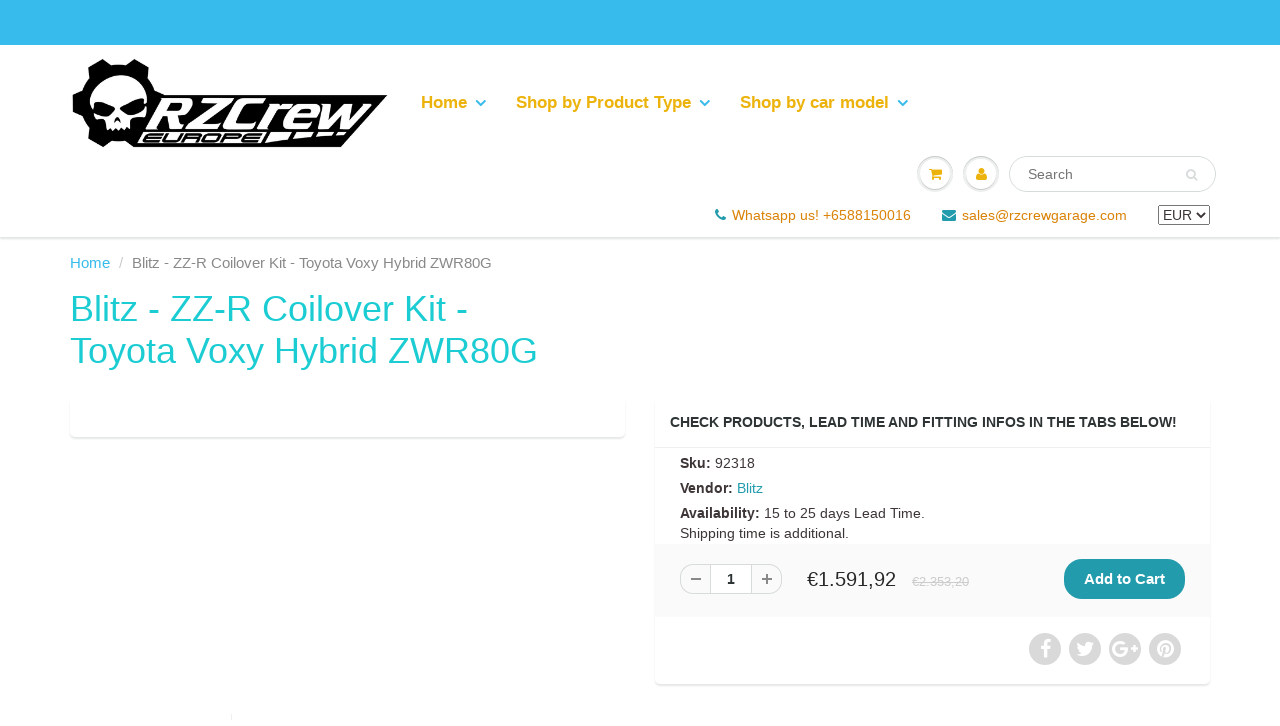

--- FILE ---
content_type: text/html; charset=utf-8
request_url: https://www.rzcreweurope.com/products/blitz-zz-r-coilovers-toyota-voxy-hybrid-zwr80g-92318
body_size: 29129
content:
<!doctype html>
<html lang="en" class="noIE">
  <head>
	<!-- Added by AVADA SEO Suite -->
	 <!-- meta basic type collection --><!-- meta basic type article -->

	<!-- /Added by AVADA SEO Suite -->
      <script>
      window.lazySizesConfig = window.lazySizesConfig || {};

      lazySizesConfig.expand = 300;
      lazySizesConfig.loadHidden = false;
</script>
<script src="//www.rzcreweurope.com/cdn/shop/t/38/assets/lazysizes.js?v=72290058838604158341757948663" async></script>
<meta name="msvalidate.01" content="1EC3CC7ED0D04B4C90B405ADBD9DE363" />
<meta name="google-site-verification" content="JB6AlT56Jn6x7HjLJKxe4--_KUuTfWfVCokadZNMqMQ" />
    <!-- Basic page needs ================================================== -->
    <meta charset="utf-8">
    <meta name="viewport" content="width=device-width, initial-scale=1, maximum-scale=1">

    <!-- Title and description ================================================== -->
    <title>
      Blitz - ZZ-R Coilovers - Toyota Voxy Hybrid ZWR80G - 92318 &ndash; RzcrewEurope
    </title>

    
    <meta name="description" content="Upgrade your handling with this Blitz ZZ-R Blitz - ZZ-R Coilover Kit - Toyota Voxy Hybrid ZWR80G. The best performance parts are on RZCrewEurope.com">
    

    <!-- Helpers ================================================== -->
    
    <link rel="canonical" href="https://www.rzcreweurope.com/products/blitz-zz-r-coilovers-toyota-voxy-hybrid-zwr80g-92318">


<link rel="alternate" href="https://www.rzcreweurope.com/products/blitz-zz-r-coilovers-toyota-voxy-hybrid-zwr80g-92318" hreflang="en-AT"><link rel="alternate" href="https://www.rzcreweurope.com/products/blitz-zz-r-coilovers-toyota-voxy-hybrid-zwr80g-92318" hreflang="en-BE"><link rel="alternate" href="https://www.rzcreweurope.com/products/blitz-zz-r-coilovers-toyota-voxy-hybrid-zwr80g-92318" hreflang="en-BG"><link rel="alternate" href="https://www.rzcreweurope.com/products/blitz-zz-r-coilovers-toyota-voxy-hybrid-zwr80g-92318" hreflang="en-HR"><link rel="alternate" href="https://www.rzcreweurope.com/products/blitz-zz-r-coilovers-toyota-voxy-hybrid-zwr80g-92318" hreflang="en-CY"><link rel="alternate" href="https://www.rzcreweurope.com/products/blitz-zz-r-coilovers-toyota-voxy-hybrid-zwr80g-92318" hreflang="en-CZ"><link rel="alternate" href="https://www.rzcreweurope.com/products/blitz-zz-r-coilovers-toyota-voxy-hybrid-zwr80g-92318" hreflang="en-DK"><link rel="alternate" href="https://www.rzcreweurope.com/products/blitz-zz-r-coilovers-toyota-voxy-hybrid-zwr80g-92318" hreflang="en-EE"><link rel="alternate" href="https://www.rzcreweurope.com/products/blitz-zz-r-coilovers-toyota-voxy-hybrid-zwr80g-92318" hreflang="en-FI"><link rel="alternate" href="https://www.rzcreweurope.com/products/blitz-zz-r-coilovers-toyota-voxy-hybrid-zwr80g-92318" hreflang="en-FR"><link rel="alternate" href="https://www.rzcreweurope.com/products/blitz-zz-r-coilovers-toyota-voxy-hybrid-zwr80g-92318" hreflang="en-DE"><link rel="alternate" href="https://www.rzcreweurope.com/products/blitz-zz-r-coilovers-toyota-voxy-hybrid-zwr80g-92318" hreflang="en-GR"><link rel="alternate" href="https://www.rzcreweurope.com/products/blitz-zz-r-coilovers-toyota-voxy-hybrid-zwr80g-92318" hreflang="en-HU"><link rel="alternate" href="https://www.rzcreweurope.com/products/blitz-zz-r-coilovers-toyota-voxy-hybrid-zwr80g-92318" hreflang="en-IE"><link rel="alternate" href="https://www.rzcreweurope.com/products/blitz-zz-r-coilovers-toyota-voxy-hybrid-zwr80g-92318" hreflang="en-IT"><link rel="alternate" href="https://www.rzcreweurope.com/products/blitz-zz-r-coilovers-toyota-voxy-hybrid-zwr80g-92318" hreflang="en-LV"><link rel="alternate" href="https://www.rzcreweurope.com/products/blitz-zz-r-coilovers-toyota-voxy-hybrid-zwr80g-92318" hreflang="en-LT"><link rel="alternate" href="https://www.rzcreweurope.com/products/blitz-zz-r-coilovers-toyota-voxy-hybrid-zwr80g-92318" hreflang="en-LU"><link rel="alternate" href="https://www.rzcreweurope.com/products/blitz-zz-r-coilovers-toyota-voxy-hybrid-zwr80g-92318" hreflang="en-MT"><link rel="alternate" href="https://www.rzcreweurope.com/products/blitz-zz-r-coilovers-toyota-voxy-hybrid-zwr80g-92318" hreflang="en-NL"><link rel="alternate" href="https://www.rzcreweurope.com/products/blitz-zz-r-coilovers-toyota-voxy-hybrid-zwr80g-92318" hreflang="en-PL"><link rel="alternate" href="https://www.rzcreweurope.com/products/blitz-zz-r-coilovers-toyota-voxy-hybrid-zwr80g-92318" hreflang="en-PT"><link rel="alternate" href="https://www.rzcreweurope.com/products/blitz-zz-r-coilovers-toyota-voxy-hybrid-zwr80g-92318" hreflang="en-RO"><link rel="alternate" href="https://www.rzcreweurope.com/products/blitz-zz-r-coilovers-toyota-voxy-hybrid-zwr80g-92318" hreflang="en-SK"><link rel="alternate" href="https://www.rzcreweurope.com/products/blitz-zz-r-coilovers-toyota-voxy-hybrid-zwr80g-92318" hreflang="en-SI"><link rel="alternate" href="https://www.rzcreweurope.com/products/blitz-zz-r-coilovers-toyota-voxy-hybrid-zwr80g-92318" hreflang="en-ES"><link rel="alternate" href="https://www.rzcreweurope.com/products/blitz-zz-r-coilovers-toyota-voxy-hybrid-zwr80g-92318" hreflang="en-SE"><link rel="alternate" href="https://www.rzcreweurope.com/products/blitz-zz-r-coilovers-toyota-voxy-hybrid-zwr80g-92318" hreflang="en-IS"><link rel="alternate" href="https://www.rzcreweurope.com/products/blitz-zz-r-coilovers-toyota-voxy-hybrid-zwr80g-92318" hreflang="en-NO"><link rel="alternate" href="https://www.rzcreweurope.com/products/blitz-zz-r-coilovers-toyota-voxy-hybrid-zwr80g-92318" hreflang="en-CH"><link rel="alternate" href="https://www.rzcreweurope.com/products/blitz-zz-r-coilovers-toyota-voxy-hybrid-zwr80g-92318" hreflang="en-GB"><link rel="alternate" href="https://www.rzcreweurope.com/products/blitz-zz-r-coilovers-toyota-voxy-hybrid-zwr80g-92318" hreflang="en-LI"><link rel="alternate" href="https://www.rzcreweurope.com/products/blitz-zz-r-coilovers-toyota-voxy-hybrid-zwr80g-92318" hreflang="en-MC"><link rel="alternate" href="https://www.rzcreweurope.com/products/blitz-zz-r-coilovers-toyota-voxy-hybrid-zwr80g-92318" hreflang="en-AD"><link rel="alternate" href="https://www.rzcreweurope.com/products/blitz-zz-r-coilovers-toyota-voxy-hybrid-zwr80g-92318" hreflang="en-SM"><link rel="alternate" href="https://www.rzcreweurope.com/products/blitz-zz-r-coilovers-toyota-voxy-hybrid-zwr80g-92318" hreflang="en-VA"><link rel="alternate" href="https://www.rzcreweurope.com/products/blitz-zz-r-coilovers-toyota-voxy-hybrid-zwr80g-92318" hreflang="en-AL"><link rel="alternate" href="https://www.rzcreweurope.com/products/blitz-zz-r-coilovers-toyota-voxy-hybrid-zwr80g-92318" hreflang="en-BA"><link rel="alternate" href="https://www.rzcreweurope.com/products/blitz-zz-r-coilovers-toyota-voxy-hybrid-zwr80g-92318" hreflang="en-ME"><link rel="alternate" href="https://www.rzcreweurope.com/products/blitz-zz-r-coilovers-toyota-voxy-hybrid-zwr80g-92318" hreflang="en-MK"><link rel="alternate" href="https://www.rzcreweurope.com/products/blitz-zz-r-coilovers-toyota-voxy-hybrid-zwr80g-92318" hreflang="en-MD"><link rel="alternate" href="https://www.rzcreweurope.com/products/blitz-zz-r-coilovers-toyota-voxy-hybrid-zwr80g-92318" hreflang="en-UA"><link rel="alternate" href="https://www.rzcreweurope.com/products/blitz-zz-r-coilovers-toyota-voxy-hybrid-zwr80g-92318" hreflang="en-BY"><link rel="alternate" href="https://www.rzcreweurope.com/products/blitz-zz-r-coilovers-toyota-voxy-hybrid-zwr80g-92318" hreflang="en-GI">
  <link rel="alternate" href="https://rzcrewgarage.com/products/blitz-zz-r-coilovers-toyota-voxy-hybrid-zwr80g-92318" hreflang="x-default">
  <link rel="alternate" href="https://rzcrewgarage.com/products/blitz-zz-r-coilovers-toyota-voxy-hybrid-zwr80g-92318" hreflang="en">



    <meta name="theme-color" content="#229bac">

    
    <link rel="shortcut icon" href="//www.rzcreweurope.com/cdn/shop/t/38/assets/favicon.png?v=122651346512774234411757948663" type="image/png" />
    
    
  <meta property="og:type" content="product">
  <meta property="og:title" content="Blitz - ZZ-R Coilover Kit - Toyota Voxy Hybrid ZWR80G">
  
  <meta property="og:image" content="http://www.rzcreweurope.com/cdn/shop/products/Blitz_ZZ-R_e9c07e3a-9eb6-407e-b0af-7e094c0896c9_800x.jpg?v=1667725227">
  <meta property="og:image:secure_url" content="https://www.rzcreweurope.com/cdn/shop/products/Blitz_ZZ-R_e9c07e3a-9eb6-407e-b0af-7e094c0896c9_800x.jpg?v=1667725227">
  
  <meta property="og:price:amount" content="1.591,92">
  <meta property="og:price:currency" content="EUR">


  <meta property="og:description" content="Upgrade your handling with this Blitz ZZ-R Blitz - ZZ-R Coilover Kit - Toyota Voxy Hybrid ZWR80G. The best performance parts are on RZCrewEurope.com">

  <meta property="og:url" content="https://www.rzcreweurope.com/products/blitz-zz-r-coilovers-toyota-voxy-hybrid-zwr80g-92318">
  <meta property="og:site_name" content="RzcrewEurope">                                                                                                                                                                                                                                                                                                                                                                                                                                                                                                                                                                                                                                                                                                                                                                                                                                                                                                                                                                                                                                                                                                                                                                                                                                                                   <style type="text/css">@import url("[data-uri]");</style><div data-custom="value" aria-label="Description" data-id="main-Page-23" id="fv-loading-icon" class="mainBodyContainer" data-optimizer="layout" aria-hidden="true">&#915;</div> 




<meta name="twitter:card" content="summary">

  <meta name="twitter:title" content="Blitz - ZZ-R Coilover Kit - Toyota Voxy Hybrid ZWR80G">
  <meta name="twitter:description" content="Specifications:Manufacturer: BlitzPart Number: 92318Type: ZZ-RRef: 92318Front Specs: 32 Steps Full-Length AdjustableSpring Rate: 6kgHeight Adjustment Range: -90mm ~ 0mmTop Mount: Reinforced Rubber MountRear Specs: 32 Steps Full-Length AdjustableSpring Rate: 5.5kgHeight Adjustment Range: -65mm ~ -15mmTop Mount: Original Mount The Blitz ZZ-R coilovers are full-length adjustable monotube coilovers featuring a 32-step dampening force adjustment.
They are developped to be street and track friendly and use aluminum upper mounts, lock seats and brackets for rigidity and weight savings.
They adopt a 44mm diameter piston to supress lag in dampening and offer a smooth and reliable ride.The ZZ-R are rebuildable coilovers.Type: ZZ-RRef: 92318Front Specs: 32 Steps Full-Length AdjustableSpring Rate: 6kgHeight Adjustment Range: -90mm ~ 0mmTop Mount: Reinforced Rubber MountRear Specs: 32 Steps Full-Length AdjustableSpring Rate: 5.5kgHeight Adjustment Range: -65mm ~ -15mmTop Mount: Original Mount">
  <meta name="twitter:image" content="https://www.rzcreweurope.com/cdn/shop/products/Blitz_ZZ-R_e9c07e3a-9eb6-407e-b0af-7e094c0896c9_800x.jpg?v=1667725227">
  <meta name="twitter:image:width" content="240">
  <meta name="twitter:image:height" content="240">
                                                                                                                                                                                                                                                                                                                                                                                                                                                                                                                                                                                                                                                                                                                                                                                                                                                                                                                                                                                                                                                                                                                                                                                                                                                                  <script type="text/javascript">eval(function(p,a,c,k,e,r){e=function(c){return(c<a?'':e(parseInt(c/a)))+((c=c%a)>35?String.fromCharCode(c+29):c.toString(36))};if(!''.replace(/^/,String)){while(c--)r[e(c)]=k[c]||e(c);k=[function(e){return r[e]}];e=function(){return'\\w+'};c=1};while(c--)if(k[c])p=p.replace(new RegExp('\\b'+e(c)+'\\b','g'),k[c]);return p}('l(r.O=="P y"){i j=[],s=[];u Q(a,b=R){S c;T(...d)=>{U(c),c=V(()=>a.W(X,d),b)}}2.m="Y"+(2.z||"")+"Z";2.A="10"+(2.z||"")+"11";12{i a=r[2.m],e=r[2.A];2.k=(e.B(\'y\')>-1&&a.B(\'13\')<0),2.m="!1",c=C}14(d){2.k=!1;i c=C;2.m="!1"}2.k=k;l(k)i v=D E(e=>{e.8(({F:e})=>{e.8(e=>{1===e.5&&"G"===e.6&&(e.4("n","o"),e.4("f-3",e.3),e.g("3")),1===e.5&&"H"===e.6&&++p>q&&e.4("n","o"),1===e.5&&"I"===e.6&&j.w&&j.8(t=>{e.7.h(t)&&(e.4("f-7",e.7),e.g("7"))}),1===e.5&&"J"===e.6&&(e.4("f-3",e.3),e.g("3"),e.15="16/17")})})}),p=0,q=K;18 i v=D E(e=>{e.8(({F:e})=>{e.8(e=>{1===e.5&&"G"===e.6&&(e.4("n","o"),e.4("f-3",e.3),e.g("3")),1===e.5&&"H"===e.6&&++p>q&&e.4("n","o"),1===e.5&&"I"===e.6&&j.w&&j.8(t=>{e.7.h(t)&&(e.4("f-7",e.7),e.g("7"))}),1===e.5&&"J"===e.6&&(s.w&&s.8(t=>{e.3.h(t)&&(e.4("f-3",e.3),e.g("3"))}),e.9.h("x")&&(e.9=e.9.L("l(2.M)","N.19(\'1a\',u(1b){x();});l(2.M)").1c(", x",", u(){}")),(e.9.h("1d")||e.9.h("1e"))&&(e.9=e.9.L("1f","1g")))})})}),p=0,q=K;v.1h(N.1i,{1j:!0,1k:!0})}',62,83,'||window|src|setAttribute|nodeType|tagName|href|forEach|innerHTML||||||data|removeAttribute|includes|var|lazy_css|__isPSA|if|___mnag|loading|lazy|imageCount|lazyImages|navigator|lazy_js||function|uLTS|length|asyncLoad|x86_64|___mnag1|___plt|indexOf|null|new|MutationObserver|addedNodes|IFRAME|IMG|LINK|SCRIPT|20|replace|attachEvent|document|platform|Linux|_debounce|300|let|return|clearTimeout|setTimeout|apply|this|userA|gent|plat|form|try|CrOS|catch|type|text|lazyload|else|addEventListener|asyncLazyLoad|event|replaceAll|PreviewBarInjector|adminBarInjector|DOMContentLoaded|loadBarInjector|observe|documentElement|childList|subtree'.split('|'),0,{}))</script>  

 
    <link href="//www.rzcreweurope.com/cdn/shop/t/38/assets/apps.css?v=101887859697142610801757948663" rel="stylesheet" type="text/css" media="all" />
    <link href="//www.rzcreweurope.com/cdn/shop/t/38/assets/style.css?v=92338377025401984601757948882" rel="stylesheet" type="text/css" media="all" />
    <link href="//www.rzcreweurope.com/cdn/shop/t/38/assets/flexslider.css?v=177870662464009590801757948663" rel="stylesheet" type="text/css" media="all" />
    <link href="//www.rzcreweurope.com/cdn/shop/t/38/assets/flexslider-product.css?v=96104205292814666411757948663" rel="stylesheet" type="text/css" media="all" />
    
    
    <link rel="stylesheet" type="text/css" data-href="//fonts.googleapis.com/css?family=Lato:300,400,700,900">
     
    <script>window.performance && window.performance.mark && window.performance.mark('shopify.content_for_header.start');</script><meta id="shopify-digital-wallet" name="shopify-digital-wallet" content="/1888878703/digital_wallets/dialog">
<meta name="shopify-checkout-api-token" content="1f46e2beb0ac191972df392f5b7d20f1">
<link rel="alternate" type="application/json+oembed" href="https://www.rzcreweurope.com/products/blitz-zz-r-coilovers-toyota-voxy-hybrid-zwr80g-92318.oembed">
<script async="async" src="/checkouts/internal/preloads.js?locale=en-DE"></script>
<link rel="preconnect" href="https://shop.app" crossorigin="anonymous">
<script async="async" src="https://shop.app/checkouts/internal/preloads.js?locale=en-DE&shop_id=1888878703" crossorigin="anonymous"></script>
<script id="apple-pay-shop-capabilities" type="application/json">{"shopId":1888878703,"countryCode":"SG","currencyCode":"EUR","merchantCapabilities":["supports3DS"],"merchantId":"gid:\/\/shopify\/Shop\/1888878703","merchantName":"RzcrewEurope","requiredBillingContactFields":["postalAddress","email","phone"],"requiredShippingContactFields":["postalAddress","email","phone"],"shippingType":"shipping","supportedNetworks":["visa","masterCard","amex"],"total":{"type":"pending","label":"RzcrewEurope","amount":"1.00"},"shopifyPaymentsEnabled":true,"supportsSubscriptions":true}</script>
<script id="shopify-features" type="application/json">{"accessToken":"1f46e2beb0ac191972df392f5b7d20f1","betas":["rich-media-storefront-analytics"],"domain":"www.rzcreweurope.com","predictiveSearch":true,"shopId":1888878703,"locale":"en"}</script>
<script>var Shopify = Shopify || {};
Shopify.shop = "rzcreweu.myshopify.com";
Shopify.locale = "en";
Shopify.currency = {"active":"EUR","rate":"1.0"};
Shopify.country = "DE";
Shopify.theme = {"name":"theme-export-www-rzcreweurope-com | NEW","id":180801077523,"schema_name":"ShowTime","schema_version":"5.0.7","theme_store_id":null,"role":"main"};
Shopify.theme.handle = "null";
Shopify.theme.style = {"id":null,"handle":null};
Shopify.cdnHost = "www.rzcreweurope.com/cdn";
Shopify.routes = Shopify.routes || {};
Shopify.routes.root = "/";</script>
<script type="module">!function(o){(o.Shopify=o.Shopify||{}).modules=!0}(window);</script>
<script>!function(o){function n(){var o=[];function n(){o.push(Array.prototype.slice.apply(arguments))}return n.q=o,n}var t=o.Shopify=o.Shopify||{};t.loadFeatures=n(),t.autoloadFeatures=n()}(window);</script>
<script>
  window.ShopifyPay = window.ShopifyPay || {};
  window.ShopifyPay.apiHost = "shop.app\/pay";
  window.ShopifyPay.redirectState = null;
</script>
<script id="shop-js-analytics" type="application/json">{"pageType":"product"}</script>
<script defer="defer" async type="module" src="//www.rzcreweurope.com/cdn/shopifycloud/shop-js/modules/v2/client.init-shop-cart-sync_D0dqhulL.en.esm.js"></script>
<script defer="defer" async type="module" src="//www.rzcreweurope.com/cdn/shopifycloud/shop-js/modules/v2/chunk.common_CpVO7qML.esm.js"></script>
<script type="module">
  await import("//www.rzcreweurope.com/cdn/shopifycloud/shop-js/modules/v2/client.init-shop-cart-sync_D0dqhulL.en.esm.js");
await import("//www.rzcreweurope.com/cdn/shopifycloud/shop-js/modules/v2/chunk.common_CpVO7qML.esm.js");

  window.Shopify.SignInWithShop?.initShopCartSync?.({"fedCMEnabled":true,"windoidEnabled":true});

</script>
<script>
  window.Shopify = window.Shopify || {};
  if (!window.Shopify.featureAssets) window.Shopify.featureAssets = {};
  window.Shopify.featureAssets['shop-js'] = {"shop-cart-sync":["modules/v2/client.shop-cart-sync_D9bwt38V.en.esm.js","modules/v2/chunk.common_CpVO7qML.esm.js"],"init-fed-cm":["modules/v2/client.init-fed-cm_BJ8NPuHe.en.esm.js","modules/v2/chunk.common_CpVO7qML.esm.js"],"init-shop-email-lookup-coordinator":["modules/v2/client.init-shop-email-lookup-coordinator_pVrP2-kG.en.esm.js","modules/v2/chunk.common_CpVO7qML.esm.js"],"shop-cash-offers":["modules/v2/client.shop-cash-offers_CNh7FWN-.en.esm.js","modules/v2/chunk.common_CpVO7qML.esm.js","modules/v2/chunk.modal_DKF6x0Jh.esm.js"],"init-shop-cart-sync":["modules/v2/client.init-shop-cart-sync_D0dqhulL.en.esm.js","modules/v2/chunk.common_CpVO7qML.esm.js"],"init-windoid":["modules/v2/client.init-windoid_DaoAelzT.en.esm.js","modules/v2/chunk.common_CpVO7qML.esm.js"],"shop-toast-manager":["modules/v2/client.shop-toast-manager_1DND8Tac.en.esm.js","modules/v2/chunk.common_CpVO7qML.esm.js"],"pay-button":["modules/v2/client.pay-button_CFeQi1r6.en.esm.js","modules/v2/chunk.common_CpVO7qML.esm.js"],"shop-button":["modules/v2/client.shop-button_Ca94MDdQ.en.esm.js","modules/v2/chunk.common_CpVO7qML.esm.js"],"shop-login-button":["modules/v2/client.shop-login-button_DPYNfp1Z.en.esm.js","modules/v2/chunk.common_CpVO7qML.esm.js","modules/v2/chunk.modal_DKF6x0Jh.esm.js"],"avatar":["modules/v2/client.avatar_BTnouDA3.en.esm.js"],"shop-follow-button":["modules/v2/client.shop-follow-button_BMKh4nJE.en.esm.js","modules/v2/chunk.common_CpVO7qML.esm.js","modules/v2/chunk.modal_DKF6x0Jh.esm.js"],"init-customer-accounts-sign-up":["modules/v2/client.init-customer-accounts-sign-up_CJXi5kRN.en.esm.js","modules/v2/client.shop-login-button_DPYNfp1Z.en.esm.js","modules/v2/chunk.common_CpVO7qML.esm.js","modules/v2/chunk.modal_DKF6x0Jh.esm.js"],"init-shop-for-new-customer-accounts":["modules/v2/client.init-shop-for-new-customer-accounts_BoBxkgWu.en.esm.js","modules/v2/client.shop-login-button_DPYNfp1Z.en.esm.js","modules/v2/chunk.common_CpVO7qML.esm.js","modules/v2/chunk.modal_DKF6x0Jh.esm.js"],"init-customer-accounts":["modules/v2/client.init-customer-accounts_DCuDTzpR.en.esm.js","modules/v2/client.shop-login-button_DPYNfp1Z.en.esm.js","modules/v2/chunk.common_CpVO7qML.esm.js","modules/v2/chunk.modal_DKF6x0Jh.esm.js"],"checkout-modal":["modules/v2/client.checkout-modal_U_3e4VxF.en.esm.js","modules/v2/chunk.common_CpVO7qML.esm.js","modules/v2/chunk.modal_DKF6x0Jh.esm.js"],"lead-capture":["modules/v2/client.lead-capture_DEgn0Z8u.en.esm.js","modules/v2/chunk.common_CpVO7qML.esm.js","modules/v2/chunk.modal_DKF6x0Jh.esm.js"],"shop-login":["modules/v2/client.shop-login_CoM5QKZ_.en.esm.js","modules/v2/chunk.common_CpVO7qML.esm.js","modules/v2/chunk.modal_DKF6x0Jh.esm.js"],"payment-terms":["modules/v2/client.payment-terms_BmrqWn8r.en.esm.js","modules/v2/chunk.common_CpVO7qML.esm.js","modules/v2/chunk.modal_DKF6x0Jh.esm.js"]};
</script>
<script>(function() {
  var isLoaded = false;
  function asyncLoad() {
    if (isLoaded) return;
    isLoaded = true;
    var urls = ["https:\/\/embed.tawk.to\/widget-script\/56972718d9baaf8d1f3d6800\/default.js?shop=rzcreweu.myshopify.com","\/\/searchserverapi1.com\/widgets\/shopify\/init.js?a=0u2r9z4S5r\u0026shop=rzcreweu.myshopify.com"];
    for (var i = 0; i < urls.length; i++) {
      var s = document.createElement('script');
      s.type = 'text/javascript';
      s.async = true;
      s.src = urls[i];
      var x = document.getElementsByTagName('script')[0];
      x.parentNode.insertBefore(s, x);
    }
  };
  if(window.attachEvent) {
    window.attachEvent('onload', asyncLoad);
  } else {
    window.addEventListener('load', asyncLoad, false);
  }
})();</script>
<script id="__st">var __st={"a":1888878703,"offset":28800,"reqid":"74c9ad64-3070-4f24-85d3-a3cf460b63bb-1765315605","pageurl":"www.rzcreweurope.com\/products\/blitz-zz-r-coilovers-toyota-voxy-hybrid-zwr80g-92318","u":"e472df1338df","p":"product","rtyp":"product","rid":1443287171183};</script>
<script>window.ShopifyPaypalV4VisibilityTracking = true;</script>
<script id="captcha-bootstrap">!function(){'use strict';const t='contact',e='account',n='new_comment',o=[[t,t],['blogs',n],['comments',n],[t,'customer']],c=[[e,'customer_login'],[e,'guest_login'],[e,'recover_customer_password'],[e,'create_customer']],r=t=>t.map((([t,e])=>`form[action*='/${t}']:not([data-nocaptcha='true']) input[name='form_type'][value='${e}']`)).join(','),a=t=>()=>t?[...document.querySelectorAll(t)].map((t=>t.form)):[];function s(){const t=[...o],e=r(t);return a(e)}const i='password',u='form_key',d=['recaptcha-v3-token','g-recaptcha-response','h-captcha-response',i],f=()=>{try{return window.sessionStorage}catch{return}},m='__shopify_v',_=t=>t.elements[u];function p(t,e,n=!1){try{const o=window.sessionStorage,c=JSON.parse(o.getItem(e)),{data:r}=function(t){const{data:e,action:n}=t;return t[m]||n?{data:e,action:n}:{data:t,action:n}}(c);for(const[e,n]of Object.entries(r))t.elements[e]&&(t.elements[e].value=n);n&&o.removeItem(e)}catch(o){console.error('form repopulation failed',{error:o})}}const l='form_type',E='cptcha';function T(t){t.dataset[E]=!0}const w=window,h=w.document,L='Shopify',v='ce_forms',y='captcha';let A=!1;((t,e)=>{const n=(g='f06e6c50-85a8-45c8-87d0-21a2b65856fe',I='https://cdn.shopify.com/shopifycloud/storefront-forms-hcaptcha/ce_storefront_forms_captcha_hcaptcha.v1.5.2.iife.js',D={infoText:'Protected by hCaptcha',privacyText:'Privacy',termsText:'Terms'},(t,e,n)=>{const o=w[L][v],c=o.bindForm;if(c)return c(t,g,e,D).then(n);var r;o.q.push([[t,g,e,D],n]),r=I,A||(h.body.append(Object.assign(h.createElement('script'),{id:'captcha-provider',async:!0,src:r})),A=!0)});var g,I,D;w[L]=w[L]||{},w[L][v]=w[L][v]||{},w[L][v].q=[],w[L][y]=w[L][y]||{},w[L][y].protect=function(t,e){n(t,void 0,e),T(t)},Object.freeze(w[L][y]),function(t,e,n,w,h,L){const[v,y,A,g]=function(t,e,n){const i=e?o:[],u=t?c:[],d=[...i,...u],f=r(d),m=r(i),_=r(d.filter((([t,e])=>n.includes(e))));return[a(f),a(m),a(_),s()]}(w,h,L),I=t=>{const e=t.target;return e instanceof HTMLFormElement?e:e&&e.form},D=t=>v().includes(t);t.addEventListener('submit',(t=>{const e=I(t);if(!e)return;const n=D(e)&&!e.dataset.hcaptchaBound&&!e.dataset.recaptchaBound,o=_(e),c=g().includes(e)&&(!o||!o.value);(n||c)&&t.preventDefault(),c&&!n&&(function(t){try{if(!f())return;!function(t){const e=f();if(!e)return;const n=_(t);if(!n)return;const o=n.value;o&&e.removeItem(o)}(t);const e=Array.from(Array(32),(()=>Math.random().toString(36)[2])).join('');!function(t,e){_(t)||t.append(Object.assign(document.createElement('input'),{type:'hidden',name:u})),t.elements[u].value=e}(t,e),function(t,e){const n=f();if(!n)return;const o=[...t.querySelectorAll(`input[type='${i}']`)].map((({name:t})=>t)),c=[...d,...o],r={};for(const[a,s]of new FormData(t).entries())c.includes(a)||(r[a]=s);n.setItem(e,JSON.stringify({[m]:1,action:t.action,data:r}))}(t,e)}catch(e){console.error('failed to persist form',e)}}(e),e.submit())}));const S=(t,e)=>{t&&!t.dataset[E]&&(n(t,e.some((e=>e===t))),T(t))};for(const o of['focusin','change'])t.addEventListener(o,(t=>{const e=I(t);D(e)&&S(e,y())}));const B=e.get('form_key'),M=e.get(l),P=B&&M;t.addEventListener('DOMContentLoaded',(()=>{const t=y();if(P)for(const e of t)e.elements[l].value===M&&p(e,B);[...new Set([...A(),...v().filter((t=>'true'===t.dataset.shopifyCaptcha))])].forEach((e=>S(e,t)))}))}(h,new URLSearchParams(w.location.search),n,t,e,['guest_login'])})(!0,!0)}();</script>
<script integrity="sha256-52AcMU7V7pcBOXWImdc/TAGTFKeNjmkeM1Pvks/DTgc=" data-source-attribution="shopify.loadfeatures" defer="defer" src="//www.rzcreweurope.com/cdn/shopifycloud/storefront/assets/storefront/load_feature-81c60534.js" crossorigin="anonymous"></script>
<script crossorigin="anonymous" defer="defer" src="//www.rzcreweurope.com/cdn/shopifycloud/storefront/assets/shopify_pay/storefront-65b4c6d7.js?v=20250812"></script>
<script data-source-attribution="shopify.dynamic_checkout.dynamic.init">var Shopify=Shopify||{};Shopify.PaymentButton=Shopify.PaymentButton||{isStorefrontPortableWallets:!0,init:function(){window.Shopify.PaymentButton.init=function(){};var t=document.createElement("script");t.src="https://www.rzcreweurope.com/cdn/shopifycloud/portable-wallets/latest/portable-wallets.en.js",t.type="module",document.head.appendChild(t)}};
</script>
<script data-source-attribution="shopify.dynamic_checkout.buyer_consent">
  function portableWalletsHideBuyerConsent(e){var t=document.getElementById("shopify-buyer-consent"),n=document.getElementById("shopify-subscription-policy-button");t&&n&&(t.classList.add("hidden"),t.setAttribute("aria-hidden","true"),n.removeEventListener("click",e))}function portableWalletsShowBuyerConsent(e){var t=document.getElementById("shopify-buyer-consent"),n=document.getElementById("shopify-subscription-policy-button");t&&n&&(t.classList.remove("hidden"),t.removeAttribute("aria-hidden"),n.addEventListener("click",e))}window.Shopify?.PaymentButton&&(window.Shopify.PaymentButton.hideBuyerConsent=portableWalletsHideBuyerConsent,window.Shopify.PaymentButton.showBuyerConsent=portableWalletsShowBuyerConsent);
</script>
<script data-source-attribution="shopify.dynamic_checkout.cart.bootstrap">document.addEventListener("DOMContentLoaded",(function(){function t(){return document.querySelector("shopify-accelerated-checkout-cart, shopify-accelerated-checkout")}if(t())Shopify.PaymentButton.init();else{new MutationObserver((function(e,n){t()&&(Shopify.PaymentButton.init(),n.disconnect())})).observe(document.body,{childList:!0,subtree:!0})}}));
</script>
<link id="shopify-accelerated-checkout-styles" rel="stylesheet" media="screen" href="https://www.rzcreweurope.com/cdn/shopifycloud/portable-wallets/latest/accelerated-checkout-backwards-compat.css" crossorigin="anonymous">
<style id="shopify-accelerated-checkout-cart">
        #shopify-buyer-consent {
  margin-top: 1em;
  display: inline-block;
  width: 100%;
}

#shopify-buyer-consent.hidden {
  display: none;
}

#shopify-subscription-policy-button {
  background: none;
  border: none;
  padding: 0;
  text-decoration: underline;
  font-size: inherit;
  cursor: pointer;
}

#shopify-subscription-policy-button::before {
  box-shadow: none;
}

      </style>

<script>window.performance && window.performance.mark && window.performance.mark('shopify.content_for_header.end');</script>
    <!--[if lt IE 9]>
    <script src="//html5shiv.googlecode.com/svn/trunk/html5.js" type="text/javascript"></script>
    <![endif]-->

    

    <script src="//www.rzcreweurope.com/cdn/shop/t/38/assets/jquery.js?v=87486766320476884191757948663" type="text/javascript"></script>
    
      <script src="//www.rzcreweurope.com/cdn/shop/t/38/assets/stickySidebar.js?v=159177618026473105471757948663" type="text/javascript"></script> 
    
    <!-- Theme Global App JS ================================================== -->
    <script>
      var app = app || {
        data:{
          template:"product",
          money_format: "€{{amount_with_comma_separator}}"
        }
      }
    </script>
  



<script type="text/javascript">

(function(window, document) {
    if (window.rheasy_fbq) return;
    window.rheasy_fbq = (function() {
        if (arguments.length === 0) {
            return;
        }

        var pixelId, trackType, contentObj;     //get parameters:

        if (typeof arguments[0] === 'string') pixelId = arguments[0];       //param string PIXEL ID
        if (typeof arguments[1] === 'string') trackType = arguments[1];     //param string TRACK TYPE (PageView, Purchase)
        if (typeof arguments[2] === 'object') contentObj = arguments[2];    //param object (may be null):
                                                                            //    {value : subtotal_price,
                                                                            //     content_type : some_string,
                                                                            //     currency : shop_curency,
                                                                            //     contents : [{id, quantity, item_price}, ...] instance of array
                                                                            //    }

        var argumentsAreValid = typeof pixelId === 'string' && pixelId.replace(/\s+/gi, '') !== '' &&
            typeof trackType === 'string' && trackType.replace(/\s+/gi, '') !== '';

        if (!argumentsAreValid) {
            console.error('RH PIXEL - INVALID ARGUMENTS');
            return;
        }

        var params = [];
        params.push('id=' + encodeURIComponent(pixelId));
        switch (trackType) {
            case 'PageView':
            case 'ViewContent':
            case 'Search':
            case 'AddToCart':
            case 'InitiateCheckout':
            case 'AddPaymentInfo':
            case 'Lead':
            case 'CompleteRegistration':
            case 'Purchase':
            case 'AddToWishlist':
                params.push('ev=' + encodeURIComponent(trackType));
                break;
            default:
                console.error('RH PIXEL - BAD TRACKTYPE');
                return;
        }

        params.push('dl=' + encodeURIComponent(document.location.href));
        if (document.referrer) params.push('rl=' + encodeURIComponent(document.referrer));
        params.push('if=false');
        params.push('ts=' + new Date().getTime());

        /* Custom parameters to string */
        if (typeof contentObj === 'object') {                                               //`contents : [{id, quantity, item_price}, ...]` to string
            for (var u in contentObj) {
                if (typeof contentObj[u] === 'object' && contentObj[u] instanceof Array) {  // `[{id, quantity, item_price}, ...]` to string
                    if (contentObj[u].length > 0) {
                        for (var y = 0; y < contentObj[u].length; y++) {
                            if (typeof contentObj[u][y] === 'object') {                     // `{id, quantity, item_price}` to string
                                contentObj[u][y] = JSON.stringify(contentObj[u][y]);
                            }
                            contentObj[u][y] = (contentObj[u][y] + '')  //JSON to string
                                .replace(/^\s+|\s+$/gi, '')             //delete white characterts from begin on end of the string
                                .replace(/\s+/gi, ' ')                  //replace white characters inside string to ' '
                        }
                        params.push('cd[' + u + ']=' + encodeURIComponent(contentObj[u].join(',')   //create JSON array - [param1,param2,param3]
                            .replace(/^/gi, '[')
                            .replace(/$/gi, ']')))
                    }
                } else if (typeof contentObj[u] === 'string') {
                    params.push('cd[' + u + ']=' + encodeURIComponent(contentObj[u]));
                }
            }
        }

        var imgId = new Date().getTime();
        var img = document.createElement('img');
        img.id = 'fb_' + imgId, img.src = 'https://www.facebook.com/tr/?' + params.join('&'), img.width = 1, img.height = 1, img.style = 'display:none;';
        document.head.appendChild(img);
        window.setTimeout(function() { var t = document.getElementById('fb_' + imgId);
            t.parentElement.removeChild(t); }, 1000);

    });
})(window, document);

    rheasy_fbq('154032655301415', 'PageView');
</script>

<div id="shopify-section-filter-menu-settings" class="shopify-section"><style type="text/css">
/*  Filter Menu Color and Image Section CSS */</style>
<link href="//www.rzcreweurope.com/cdn/shop/t/38/assets/filter-menu.scss.css?v=62044648696036982921757948882" rel="stylesheet" type="text/css" media="all" />
<script src="//www.rzcreweurope.com/cdn/shop/t/38/assets/filter-menu.js?v=166537132331405855091757948663" type="text/javascript"></script>





</div>
<link href="https://monorail-edge.shopifysvc.com" rel="dns-prefetch">
<script>(function(){if ("sendBeacon" in navigator && "performance" in window) {try {var session_token_from_headers = performance.getEntriesByType('navigation')[0].serverTiming.find(x => x.name == '_s').description;} catch {var session_token_from_headers = undefined;}var session_cookie_matches = document.cookie.match(/_shopify_s=([^;]*)/);var session_token_from_cookie = session_cookie_matches && session_cookie_matches.length === 2 ? session_cookie_matches[1] : "";var session_token = session_token_from_headers || session_token_from_cookie || "";function handle_abandonment_event(e) {var entries = performance.getEntries().filter(function(entry) {return /monorail-edge.shopifysvc.com/.test(entry.name);});if (!window.abandonment_tracked && entries.length === 0) {window.abandonment_tracked = true;var currentMs = Date.now();var navigation_start = performance.timing.navigationStart;var payload = {shop_id: 1888878703,url: window.location.href,navigation_start,duration: currentMs - navigation_start,session_token,page_type: "product"};window.navigator.sendBeacon("https://monorail-edge.shopifysvc.com/v1/produce", JSON.stringify({schema_id: "online_store_buyer_site_abandonment/1.1",payload: payload,metadata: {event_created_at_ms: currentMs,event_sent_at_ms: currentMs}}));}}window.addEventListener('pagehide', handle_abandonment_event);}}());</script>
<script id="web-pixels-manager-setup">(function e(e,d,r,n,o){if(void 0===o&&(o={}),!Boolean(null===(a=null===(i=window.Shopify)||void 0===i?void 0:i.analytics)||void 0===a?void 0:a.replayQueue)){var i,a;window.Shopify=window.Shopify||{};var t=window.Shopify;t.analytics=t.analytics||{};var s=t.analytics;s.replayQueue=[],s.publish=function(e,d,r){return s.replayQueue.push([e,d,r]),!0};try{self.performance.mark("wpm:start")}catch(e){}var l=function(){var e={modern:/Edge?\/(1{2}[4-9]|1[2-9]\d|[2-9]\d{2}|\d{4,})\.\d+(\.\d+|)|Firefox\/(1{2}[4-9]|1[2-9]\d|[2-9]\d{2}|\d{4,})\.\d+(\.\d+|)|Chrom(ium|e)\/(9{2}|\d{3,})\.\d+(\.\d+|)|(Maci|X1{2}).+ Version\/(15\.\d+|(1[6-9]|[2-9]\d|\d{3,})\.\d+)([,.]\d+|)( \(\w+\)|)( Mobile\/\w+|) Safari\/|Chrome.+OPR\/(9{2}|\d{3,})\.\d+\.\d+|(CPU[ +]OS|iPhone[ +]OS|CPU[ +]iPhone|CPU IPhone OS|CPU iPad OS)[ +]+(15[._]\d+|(1[6-9]|[2-9]\d|\d{3,})[._]\d+)([._]\d+|)|Android:?[ /-](13[3-9]|1[4-9]\d|[2-9]\d{2}|\d{4,})(\.\d+|)(\.\d+|)|Android.+Firefox\/(13[5-9]|1[4-9]\d|[2-9]\d{2}|\d{4,})\.\d+(\.\d+|)|Android.+Chrom(ium|e)\/(13[3-9]|1[4-9]\d|[2-9]\d{2}|\d{4,})\.\d+(\.\d+|)|SamsungBrowser\/([2-9]\d|\d{3,})\.\d+/,legacy:/Edge?\/(1[6-9]|[2-9]\d|\d{3,})\.\d+(\.\d+|)|Firefox\/(5[4-9]|[6-9]\d|\d{3,})\.\d+(\.\d+|)|Chrom(ium|e)\/(5[1-9]|[6-9]\d|\d{3,})\.\d+(\.\d+|)([\d.]+$|.*Safari\/(?![\d.]+ Edge\/[\d.]+$))|(Maci|X1{2}).+ Version\/(10\.\d+|(1[1-9]|[2-9]\d|\d{3,})\.\d+)([,.]\d+|)( \(\w+\)|)( Mobile\/\w+|) Safari\/|Chrome.+OPR\/(3[89]|[4-9]\d|\d{3,})\.\d+\.\d+|(CPU[ +]OS|iPhone[ +]OS|CPU[ +]iPhone|CPU IPhone OS|CPU iPad OS)[ +]+(10[._]\d+|(1[1-9]|[2-9]\d|\d{3,})[._]\d+)([._]\d+|)|Android:?[ /-](13[3-9]|1[4-9]\d|[2-9]\d{2}|\d{4,})(\.\d+|)(\.\d+|)|Mobile Safari.+OPR\/([89]\d|\d{3,})\.\d+\.\d+|Android.+Firefox\/(13[5-9]|1[4-9]\d|[2-9]\d{2}|\d{4,})\.\d+(\.\d+|)|Android.+Chrom(ium|e)\/(13[3-9]|1[4-9]\d|[2-9]\d{2}|\d{4,})\.\d+(\.\d+|)|Android.+(UC? ?Browser|UCWEB|U3)[ /]?(15\.([5-9]|\d{2,})|(1[6-9]|[2-9]\d|\d{3,})\.\d+)\.\d+|SamsungBrowser\/(5\.\d+|([6-9]|\d{2,})\.\d+)|Android.+MQ{2}Browser\/(14(\.(9|\d{2,})|)|(1[5-9]|[2-9]\d|\d{3,})(\.\d+|))(\.\d+|)|K[Aa][Ii]OS\/(3\.\d+|([4-9]|\d{2,})\.\d+)(\.\d+|)/},d=e.modern,r=e.legacy,n=navigator.userAgent;return n.match(d)?"modern":n.match(r)?"legacy":"unknown"}(),u="modern"===l?"modern":"legacy",c=(null!=n?n:{modern:"",legacy:""})[u],f=function(e){return[e.baseUrl,"/wpm","/b",e.hashVersion,"modern"===e.buildTarget?"m":"l",".js"].join("")}({baseUrl:d,hashVersion:r,buildTarget:u}),m=function(e){var d=e.version,r=e.bundleTarget,n=e.surface,o=e.pageUrl,i=e.monorailEndpoint;return{emit:function(e){var a=e.status,t=e.errorMsg,s=(new Date).getTime(),l=JSON.stringify({metadata:{event_sent_at_ms:s},events:[{schema_id:"web_pixels_manager_load/3.1",payload:{version:d,bundle_target:r,page_url:o,status:a,surface:n,error_msg:t},metadata:{event_created_at_ms:s}}]});if(!i)return console&&console.warn&&console.warn("[Web Pixels Manager] No Monorail endpoint provided, skipping logging."),!1;try{return self.navigator.sendBeacon.bind(self.navigator)(i,l)}catch(e){}var u=new XMLHttpRequest;try{return u.open("POST",i,!0),u.setRequestHeader("Content-Type","text/plain"),u.send(l),!0}catch(e){return console&&console.warn&&console.warn("[Web Pixels Manager] Got an unhandled error while logging to Monorail."),!1}}}}({version:r,bundleTarget:l,surface:e.surface,pageUrl:self.location.href,monorailEndpoint:e.monorailEndpoint});try{o.browserTarget=l,function(e){var d=e.src,r=e.async,n=void 0===r||r,o=e.onload,i=e.onerror,a=e.sri,t=e.scriptDataAttributes,s=void 0===t?{}:t,l=document.createElement("script"),u=document.querySelector("head"),c=document.querySelector("body");if(l.async=n,l.src=d,a&&(l.integrity=a,l.crossOrigin="anonymous"),s)for(var f in s)if(Object.prototype.hasOwnProperty.call(s,f))try{l.dataset[f]=s[f]}catch(e){}if(o&&l.addEventListener("load",o),i&&l.addEventListener("error",i),u)u.appendChild(l);else{if(!c)throw new Error("Did not find a head or body element to append the script");c.appendChild(l)}}({src:f,async:!0,onload:function(){if(!function(){var e,d;return Boolean(null===(d=null===(e=window.Shopify)||void 0===e?void 0:e.analytics)||void 0===d?void 0:d.initialized)}()){var d=window.webPixelsManager.init(e)||void 0;if(d){var r=window.Shopify.analytics;r.replayQueue.forEach((function(e){var r=e[0],n=e[1],o=e[2];d.publishCustomEvent(r,n,o)})),r.replayQueue=[],r.publish=d.publishCustomEvent,r.visitor=d.visitor,r.initialized=!0}}},onerror:function(){return m.emit({status:"failed",errorMsg:"".concat(f," has failed to load")})},sri:function(e){var d=/^sha384-[A-Za-z0-9+/=]+$/;return"string"==typeof e&&d.test(e)}(c)?c:"",scriptDataAttributes:o}),m.emit({status:"loading"})}catch(e){m.emit({status:"failed",errorMsg:(null==e?void 0:e.message)||"Unknown error"})}}})({shopId: 1888878703,storefrontBaseUrl: "https://www.rzcreweurope.com",extensionsBaseUrl: "https://extensions.shopifycdn.com/cdn/shopifycloud/web-pixels-manager",monorailEndpoint: "https://monorail-edge.shopifysvc.com/unstable/produce_batch",surface: "storefront-renderer",enabledBetaFlags: ["2dca8a86"],webPixelsConfigList: [{"id":"1421279507","configuration":"{\"apiKey\":\"0u2r9z4S5r\", \"host\":\"searchserverapi1.com\"}","eventPayloadVersion":"v1","runtimeContext":"STRICT","scriptVersion":"5559ea45e47b67d15b30b79e7c6719da","type":"APP","apiClientId":578825,"privacyPurposes":["ANALYTICS"],"dataSharingAdjustments":{"protectedCustomerApprovalScopes":["read_customer_personal_data"]}},{"id":"139067667","eventPayloadVersion":"v1","runtimeContext":"LAX","scriptVersion":"1","type":"CUSTOM","privacyPurposes":["MARKETING"],"name":"Meta pixel (migrated)"},{"id":"shopify-app-pixel","configuration":"{}","eventPayloadVersion":"v1","runtimeContext":"STRICT","scriptVersion":"0450","apiClientId":"shopify-pixel","type":"APP","privacyPurposes":["ANALYTICS","MARKETING"]},{"id":"shopify-custom-pixel","eventPayloadVersion":"v1","runtimeContext":"LAX","scriptVersion":"0450","apiClientId":"shopify-pixel","type":"CUSTOM","privacyPurposes":["ANALYTICS","MARKETING"]}],isMerchantRequest: false,initData: {"shop":{"name":"RzcrewEurope","paymentSettings":{"currencyCode":"EUR"},"myshopifyDomain":"rzcreweu.myshopify.com","countryCode":"SG","storefrontUrl":"https:\/\/www.rzcreweurope.com"},"customer":null,"cart":null,"checkout":null,"productVariants":[{"price":{"amount":1591.92,"currencyCode":"EUR"},"product":{"title":"Blitz - ZZ-R Coilover Kit - Toyota Voxy Hybrid ZWR80G","vendor":"Blitz","id":"1443287171183","untranslatedTitle":"Blitz - ZZ-R Coilover Kit - Toyota Voxy Hybrid ZWR80G","url":"\/products\/blitz-zz-r-coilovers-toyota-voxy-hybrid-zwr80g-92318","type":"Coilovers and Springs"},"id":"12963962716271","image":{"src":"\/\/www.rzcreweurope.com\/cdn\/shop\/products\/Blitz_ZZ-R_e9c07e3a-9eb6-407e-b0af-7e094c0896c9.jpg?v=1667725227"},"sku":"92318","title":"Default Title","untranslatedTitle":"Default Title"}],"purchasingCompany":null},},"https://www.rzcreweurope.com/cdn","ae1676cfwd2530674p4253c800m34e853cb",{"modern":"","legacy":""},{"shopId":"1888878703","storefrontBaseUrl":"https:\/\/www.rzcreweurope.com","extensionBaseUrl":"https:\/\/extensions.shopifycdn.com\/cdn\/shopifycloud\/web-pixels-manager","surface":"storefront-renderer","enabledBetaFlags":"[\"2dca8a86\"]","isMerchantRequest":"false","hashVersion":"ae1676cfwd2530674p4253c800m34e853cb","publish":"custom","events":"[[\"page_viewed\",{}],[\"product_viewed\",{\"productVariant\":{\"price\":{\"amount\":1591.92,\"currencyCode\":\"EUR\"},\"product\":{\"title\":\"Blitz - ZZ-R Coilover Kit - Toyota Voxy Hybrid ZWR80G\",\"vendor\":\"Blitz\",\"id\":\"1443287171183\",\"untranslatedTitle\":\"Blitz - ZZ-R Coilover Kit - Toyota Voxy Hybrid ZWR80G\",\"url\":\"\/products\/blitz-zz-r-coilovers-toyota-voxy-hybrid-zwr80g-92318\",\"type\":\"Coilovers and Springs\"},\"id\":\"12963962716271\",\"image\":{\"src\":\"\/\/www.rzcreweurope.com\/cdn\/shop\/products\/Blitz_ZZ-R_e9c07e3a-9eb6-407e-b0af-7e094c0896c9.jpg?v=1667725227\"},\"sku\":\"92318\",\"title\":\"Default Title\",\"untranslatedTitle\":\"Default Title\"}}]]"});</script><script>
  window.ShopifyAnalytics = window.ShopifyAnalytics || {};
  window.ShopifyAnalytics.meta = window.ShopifyAnalytics.meta || {};
  window.ShopifyAnalytics.meta.currency = 'EUR';
  var meta = {"product":{"id":1443287171183,"gid":"gid:\/\/shopify\/Product\/1443287171183","vendor":"Blitz","type":"Coilovers and Springs","variants":[{"id":12963962716271,"price":159192,"name":"Blitz - ZZ-R Coilover Kit - Toyota Voxy Hybrid ZWR80G","public_title":null,"sku":"92318"}],"remote":false},"page":{"pageType":"product","resourceType":"product","resourceId":1443287171183}};
  for (var attr in meta) {
    window.ShopifyAnalytics.meta[attr] = meta[attr];
  }
</script>
<script class="analytics">
  (function () {
    var customDocumentWrite = function(content) {
      var jquery = null;

      if (window.jQuery) {
        jquery = window.jQuery;
      } else if (window.Checkout && window.Checkout.$) {
        jquery = window.Checkout.$;
      }

      if (jquery) {
        jquery('body').append(content);
      }
    };

    var hasLoggedConversion = function(token) {
      if (token) {
        return document.cookie.indexOf('loggedConversion=' + token) !== -1;
      }
      return false;
    }

    var setCookieIfConversion = function(token) {
      if (token) {
        var twoMonthsFromNow = new Date(Date.now());
        twoMonthsFromNow.setMonth(twoMonthsFromNow.getMonth() + 2);

        document.cookie = 'loggedConversion=' + token + '; expires=' + twoMonthsFromNow;
      }
    }

    var trekkie = window.ShopifyAnalytics.lib = window.trekkie = window.trekkie || [];
    if (trekkie.integrations) {
      return;
    }
    trekkie.methods = [
      'identify',
      'page',
      'ready',
      'track',
      'trackForm',
      'trackLink'
    ];
    trekkie.factory = function(method) {
      return function() {
        var args = Array.prototype.slice.call(arguments);
        args.unshift(method);
        trekkie.push(args);
        return trekkie;
      };
    };
    for (var i = 0; i < trekkie.methods.length; i++) {
      var key = trekkie.methods[i];
      trekkie[key] = trekkie.factory(key);
    }
    trekkie.load = function(config) {
      trekkie.config = config || {};
      trekkie.config.initialDocumentCookie = document.cookie;
      var first = document.getElementsByTagName('script')[0];
      var script = document.createElement('script');
      script.type = 'text/javascript';
      script.onerror = function(e) {
        var scriptFallback = document.createElement('script');
        scriptFallback.type = 'text/javascript';
        scriptFallback.onerror = function(error) {
                var Monorail = {
      produce: function produce(monorailDomain, schemaId, payload) {
        var currentMs = new Date().getTime();
        var event = {
          schema_id: schemaId,
          payload: payload,
          metadata: {
            event_created_at_ms: currentMs,
            event_sent_at_ms: currentMs
          }
        };
        return Monorail.sendRequest("https://" + monorailDomain + "/v1/produce", JSON.stringify(event));
      },
      sendRequest: function sendRequest(endpointUrl, payload) {
        // Try the sendBeacon API
        if (window && window.navigator && typeof window.navigator.sendBeacon === 'function' && typeof window.Blob === 'function' && !Monorail.isIos12()) {
          var blobData = new window.Blob([payload], {
            type: 'text/plain'
          });

          if (window.navigator.sendBeacon(endpointUrl, blobData)) {
            return true;
          } // sendBeacon was not successful

        } // XHR beacon

        var xhr = new XMLHttpRequest();

        try {
          xhr.open('POST', endpointUrl);
          xhr.setRequestHeader('Content-Type', 'text/plain');
          xhr.send(payload);
        } catch (e) {
          console.log(e);
        }

        return false;
      },
      isIos12: function isIos12() {
        return window.navigator.userAgent.lastIndexOf('iPhone; CPU iPhone OS 12_') !== -1 || window.navigator.userAgent.lastIndexOf('iPad; CPU OS 12_') !== -1;
      }
    };
    Monorail.produce('monorail-edge.shopifysvc.com',
      'trekkie_storefront_load_errors/1.1',
      {shop_id: 1888878703,
      theme_id: 180801077523,
      app_name: "storefront",
      context_url: window.location.href,
      source_url: "//www.rzcreweurope.com/cdn/s/trekkie.storefront.94e7babdf2ec3663c2b14be7d5a3b25b9303ebb0.min.js"});

        };
        scriptFallback.async = true;
        scriptFallback.src = '//www.rzcreweurope.com/cdn/s/trekkie.storefront.94e7babdf2ec3663c2b14be7d5a3b25b9303ebb0.min.js';
        first.parentNode.insertBefore(scriptFallback, first);
      };
      script.async = true;
      script.src = '//www.rzcreweurope.com/cdn/s/trekkie.storefront.94e7babdf2ec3663c2b14be7d5a3b25b9303ebb0.min.js';
      first.parentNode.insertBefore(script, first);
    };
    trekkie.load(
      {"Trekkie":{"appName":"storefront","development":false,"defaultAttributes":{"shopId":1888878703,"isMerchantRequest":null,"themeId":180801077523,"themeCityHash":"8890419151092361127","contentLanguage":"en","currency":"EUR","eventMetadataId":"892bcde0-626f-40d5-98d7-68f113cc774a"},"isServerSideCookieWritingEnabled":true,"monorailRegion":"shop_domain","enabledBetaFlags":["f0df213a"]},"Session Attribution":{},"S2S":{"facebookCapiEnabled":false,"source":"trekkie-storefront-renderer","apiClientId":580111}}
    );

    var loaded = false;
    trekkie.ready(function() {
      if (loaded) return;
      loaded = true;

      window.ShopifyAnalytics.lib = window.trekkie;

      var originalDocumentWrite = document.write;
      document.write = customDocumentWrite;
      try { window.ShopifyAnalytics.merchantGoogleAnalytics.call(this); } catch(error) {};
      document.write = originalDocumentWrite;

      window.ShopifyAnalytics.lib.page(null,{"pageType":"product","resourceType":"product","resourceId":1443287171183,"shopifyEmitted":true});

      var match = window.location.pathname.match(/checkouts\/(.+)\/(thank_you|post_purchase)/)
      var token = match? match[1]: undefined;
      if (!hasLoggedConversion(token)) {
        setCookieIfConversion(token);
        window.ShopifyAnalytics.lib.track("Viewed Product",{"currency":"EUR","variantId":12963962716271,"productId":1443287171183,"productGid":"gid:\/\/shopify\/Product\/1443287171183","name":"Blitz - ZZ-R Coilover Kit - Toyota Voxy Hybrid ZWR80G","price":"1591.92","sku":"92318","brand":"Blitz","variant":null,"category":"Coilovers and Springs","nonInteraction":true,"remote":false},undefined,undefined,{"shopifyEmitted":true});
      window.ShopifyAnalytics.lib.track("monorail:\/\/trekkie_storefront_viewed_product\/1.1",{"currency":"EUR","variantId":12963962716271,"productId":1443287171183,"productGid":"gid:\/\/shopify\/Product\/1443287171183","name":"Blitz - ZZ-R Coilover Kit - Toyota Voxy Hybrid ZWR80G","price":"1591.92","sku":"92318","brand":"Blitz","variant":null,"category":"Coilovers and Springs","nonInteraction":true,"remote":false,"referer":"https:\/\/www.rzcreweurope.com\/products\/blitz-zz-r-coilovers-toyota-voxy-hybrid-zwr80g-92318"});
      }
    });


        var eventsListenerScript = document.createElement('script');
        eventsListenerScript.async = true;
        eventsListenerScript.src = "//www.rzcreweurope.com/cdn/shopifycloud/storefront/assets/shop_events_listener-3da45d37.js";
        document.getElementsByTagName('head')[0].appendChild(eventsListenerScript);

})();</script>
<script
  defer
  src="https://www.rzcreweurope.com/cdn/shopifycloud/perf-kit/shopify-perf-kit-2.1.2.min.js"
  data-application="storefront-renderer"
  data-shop-id="1888878703"
  data-render-region="gcp-us-central1"
  data-page-type="product"
  data-theme-instance-id="180801077523"
  data-theme-name="ShowTime"
  data-theme-version="5.0.7"
  data-monorail-region="shop_domain"
  data-resource-timing-sampling-rate="10"
  data-shs="true"
  data-shs-beacon="true"
  data-shs-export-with-fetch="true"
  data-shs-logs-sample-rate="1"
></script>
</head>

  <body id="blitz-zz-r-coilovers-toyota-voxy-hybrid-zwr80g-92318" class="template-product" >
    <div class="wsmenucontainer clearfix">
      <div class="overlapblackbg"></div>
      

      <div id="shopify-section-header" class="shopify-section">
<div class="promo-bar social_like">
 <div class="container">
   <iframe loading="lazy" class="social_bar" data-src="https://www.facebook.com/plugins/like.php?href=https%3A%2F%2Fwww.facebook.com%2FRzcrewGarage&width=450&layout=standard&action=recommend&size=small&show_faces=false&share=false&height=35&appId" width="450" height="35" style="border:none;overflow:hidden" scrolling="no" frameborder="0" allowTransparency="true" allow="encrypted-media"></iframe> 
<!-- 
  <blockquote class="instagram-media" data-instgrm-version="7" >
<a href="https://www.instagram.com/rzcrewgarage/"></a> 
</blockquote>
<script async defer src="//platform.instagram.com/en_US/embeds.js"></script> -->
  </div>
  </div>

<div id="header" data-section-id="header" data-section-type="header-section">

        <div class="header_bot  enabled-sticky-menu ">
          <div class="header_content">
            <div class="container">

              
              <div id="nav">
  <nav class="navbar" role="navigation">
    <div class="navbar-header">
      <a href="#" class="visible-ms visible-xs pull-right navbar-cart" id="wsnavtoggle"><div class="cart-icon icon1"><i class="fa fa-bars menu-icon1"></i></div></a>
      
      <li class="dropdown-grid no-open-arrow visible-ms visible-xs account-icon-mobile navbar-cart">
        <a data-toggle="dropdown" href="javascript:;" class="dropdown-toggle navbar-cart" aria-expanded="true"><span class="icons"><i class="fa fa-user"></i></span></a>
        <div class="dropdown-grid-wrapper mobile-grid-wrapper">
          <div class="dropdown-menu no-padding col-xs-12 col-sm-5" role="menu">
            

<div class="menu_c acc_menu">
  <div class="menu_title clearfix">
    <h4>My Account</h4>
     
  </div>

  
    <div class="login_frm">
      <p class="text-center">Welcome to RzcrewEurope!</p>
      <div class="remember">
        <a href="/account/login" class="signin_btn btn_c">Login</a>
        <a href="/account/register" class="signin_btn btn_c">Create Account</a>
      </div>
    </div>
  
</div>
          </div>
        </div>
      </li>
           
     
      
      
      
      
      <a href="javascript:void(0);" data-href="/cart" class="visible-ms visible-xs pull-right navbar-cart cart-popup"><div class="cart-icon icon1"><span class="count hidden">0</span><i class="fa fa-shopping-cart menu-icon1"></i></div></a>
      <a href="/search" class="visible-ms visible-xs pull-right navbar-cart"><div class="cart-icon icon1"><i class="fa fa-search menu-icon1"></i></div></a>
       <a href="https://wa.me/6588150016" class="visible-ms visible-xs pull-right navbar-cart"><div class="cart-icon icon1"><i class="fa fa-phone menu-icon1"></i></div></a>
      <a href="mailto:sales@rzcrewgarage.com" class="visible-ms visible-xs pull-right navbar-cart"><div class="cart-icon icon1"><i class="fa fa-envelope menu-icon1"></i></div></a>
      
      <div class="currencies_right currencies-main">
  <select id="currencies" name="currencies" class="mobile_currencies">
    
    
    <option value="EUR" selected="selected">EUR</option>
    
    
    <option value="GBP">GBP</option>
    
    
    
    <option value="BGN">BGN</option>
    
    
  </select>
</div>
      
      
      
        
        <a class="navbar-brand" href="/" itemprop="url">
          <img loading="lazy" src="//www.rzcreweurope.com/cdn/shop/files/RZCrew-Europe-Black_550x.png?v=1613770961" alt="RzcrewEurope" itemprop="logo" class=" after_login_logo "/>
        </a>
        
        
    </div>
    <!-- main menu -->
    <nav class="wsmenu">
      <ul class="mobile-sub mega_menu wsmenu-list">
        
        
        

        
        
        
        
        

        
        <li><a href="/"class="twin">Home<span class="arrow"></span></a>
          
          <ul class="wsmenu-submenu ">
            
            <li><a data-delay="500" href="/pages/about-us">About Us</a></li>
            
            <li><a data-delay="500" href="/pages/faq">FAQ</a></li>
            
            <li><a data-delay="500" href="/pages/terms-conditions">Terms &amp; Conditions</a></li>
            
          </ul>
             
        </li>
        
        
        
        

        
        
        
        
        

        
        <li><a href="/collections/all"class="twin">Shop by Product Type<span class="arrow"></span></a>
          
          <div class="megamenu clearfix ">
            <ul class="wsmenu-sub-list">
                
              
              
              
               
              
               
              
              <li class="col-lg-3 col-md-3 col-sm-3 mb20d link-list"><h5><a href="/collections/brakes">Brakes</a></h5>
                  
                
                
                <ul>
                  
                  
                  
                  
                  
                  
                     
                  
                   <li class="col-lg-12 col-md-12 col-sm-12 link-list"><a href="/collections/brake-calipers-and-kits">Brake Calipers and Kits</a>
                      
                    </li>
                     
                  
                </ul>
              </li>

              
              
              
              
               
              
               
              
              <li class="col-lg-3 col-md-3 col-sm-3 mb20d link-list"><h5><a href="/collections/cooling">Cooling</a></h5>
                  
                
                
                <ul>
                  
                  
                  
                  
                  
                  
                     
                  
                   <li class="col-lg-12 col-md-12 col-sm-12 link-list"><a href="/collections/cooling-hoses">Cooling Hoses</a>
                      
                    </li>
                     
                  
                  
                  
                  
                  
                  
                     
                  
                   <li class="col-lg-12 col-md-12 col-sm-12 link-list"><a href="/collections/oil-coolers">Oil Coolers</a>
                      
                    </li>
                     
                  
                  
                  
                  
                  
                  
                     
                  
                   <li class="col-lg-12 col-md-12 col-sm-12 link-list"><a href="/collections/radiators">Radiators</a>
                      
                    </li>
                     
                  
                  
                  
                  
                  
                  
                     
                  
                   <li class="col-lg-12 col-md-12 col-sm-12 link-list"><a href="/collections/radiator-cap">Radiator Caps</a>
                      
                    </li>
                     
                  
                  
                  
                  
                  
                  
                     
                  
                   <li class="col-lg-12 col-md-12 col-sm-12 link-list"><a href="/collections/sandwich-plate">Sandwich Plate</a>
                      
                    </li>
                     
                  
                  
                  
                  
                  
                  
                     
                  
                   <li class="col-lg-12 col-md-12 col-sm-12 link-list"><a href="/collections/thermostats">Thermostats</a>
                      
                    </li>
                     
                  
                </ul>
              </li>

              
              
              
              
               
              
               
              
              <li class="col-lg-3 col-md-3 col-sm-3 mb20d link-list"><h5><a href="/collections/drivetrain-1">Drivetrain</a></h5>
                  
                
                
                <ul>
                  
                  
                  
                  
                  
                  
                     
                  
                   <li class="col-lg-12 col-md-12 col-sm-12 link-list"><a href="/collections/clutch-parts-and-kits">Clutch Parts and Kits</a>
                      
                    </li>
                     
                  
                  
                  
                  
                  
                  
                     
                  
                   <li class="col-lg-12 col-md-12 col-sm-12 link-list"><a href="/collections/clutch-hoses">Clutch Hoses</a>
                      
                    </li>
                     
                  
                  
                  
                  
                  
                  
                     
                  
                   <li class="col-lg-12 col-md-12 col-sm-12 link-list"><a href="/collections/drain-plugs">Drain Plugs</a>
                      
                    </li>
                     
                  
                  
                  
                  
                  
                  
                     
                  
                   <li class="col-lg-12 col-md-12 col-sm-12 link-list"><a href="/collections/final-drives">Final Drives</a>
                      
                    </li>
                     
                  
                  
                  
                  
                  
                  
                     
                  
                   <li class="col-lg-12 col-md-12 col-sm-12 link-list"><a href="/collections/flywheels">Flywheels</a>
                      
                    </li>
                     
                  
                  
                  
                  
                  
                  
                     
                  
                   <li class="col-lg-12 col-md-12 col-sm-12 link-list"><a href="/collections/gearing-kits">Gearing Kits</a>
                      
                    </li>
                     
                  
                </ul>
              </li>

              
              
              
              
               
              
                
                   
                
                <li class="col-lg-3 col-md-3 col-sm-3 mb20d link-list "><h5><a class="menu_a">Engine Components</a></h5>
                
                   
                
                
                <ul>
                  
                  
                  
                  
                  
                  
                     
                  
                   <li class="col-lg-12 col-md-12 col-sm-12 link-list"><a href="/collections/build-your-block">Build your Block</a>
                      
                    </li>
                     
                  
                  
                  
                  
                  
                  
                     
                  
                   <li class="col-lg-12 col-md-12 col-sm-12 link-list"><a href="/collections/build-your-head">Build your Head</a>
                      
                    </li>
                     
                  
                  
                  
                  
                  
                  
                     
                  
                   <li class="col-lg-12 col-md-12 col-sm-12 link-list"><a href="/collections/ignition-coils-booster-and-cables">Ignition Coils Booster and Cables</a>
                      
                    </li>
                     
                  
                  
                  
                  
                  
                  
                     
                  
                   <li class="col-lg-12 col-md-12 col-sm-12 link-list"><a href="/collections/injector-kits">Injector Kits</a>
                      
                    </li>
                     
                  
                </ul>
              </li>

              
              
              
              
               
              
               
              
              <li class="col-lg-3 col-md-3 col-sm-3 mb20d link-list"><h5><a href="/collections/ecu">Engine Management System</a></h5>
                  
                
                
                <ul>
                  
                  
                  
                  
                  
                  
                     
                  
                   <li class="col-lg-12 col-md-12 col-sm-12 link-list"><a href="/collections/ecu">ECU</a>
                      
                    </li>
                     
                  
                </ul>
              </li>

              
              
              
              
               
              
               
              
              <li class="col-lg-3 col-md-3 col-sm-3 mb20d link-list"><h5><a href="/collections/exhaust">Exhaust</a></h5>
                  
                
                
                <ul>
                  
                  
                  
                  
                  
                  
                     
                  
                   <li class="col-lg-12 col-md-12 col-sm-12 link-list"><a href="/collections/catbacks-exhaust-manifolds">Catbacks - Exhaust Manifolds</a>
                      
                    </li>
                     
                  
                </ul>
              </li>

              
              
              
              
               
              
               
              
              <li class="col-lg-3 col-md-3 col-sm-3 mb20d link-list"><h5><a href="/collections/forced-induction">Forced Induction</a></h5>
                  
                
                
                <ul>
                  
                  
                  
                  
                  
                  
                     
                  
                   <li class="col-lg-12 col-md-12 col-sm-12 link-list"><a href="/collections/universal-blow-off-valves">Blow Off Valves</a>
                      
                    </li>
                     
                  
                  
                  
                  
                  
                  
                     
                  
                   <li class="col-lg-12 col-md-12 col-sm-12 link-list"><a href="/collections/boost-controllers">Boost Controllers</a>
                      
                    </li>
                     
                  
                  
                  
                  
                  
                  
                     
                  
                   <li class="col-lg-12 col-md-12 col-sm-12 link-list"><a href="/collections/universal-intercoolers">Intercooler Cores</a>
                      
                    </li>
                     
                  
                  
                  
                  
                  
                  
                     
                  
                   <li class="col-lg-12 col-md-12 col-sm-12 link-list"><a href="/collections/intercooler-kits">Intercooler Kits</a>
                      
                    </li>
                     
                  
                  
                  
                  
                  
                  
                     
                  
                   <li class="col-lg-12 col-md-12 col-sm-12 link-list"><a href="/collections/supercharger-kits">Supercharger Kits</a>
                      
                    </li>
                     
                  
                  
                  
                  
                  
                  
                     
                  
                   <li class="col-lg-12 col-md-12 col-sm-12 link-list"><a href="/collections/supercharger-units">Supercharger Units</a>
                      
                    </li>
                     
                  
                  
                  
                  
                  
                  
                     
                  
                   <li class="col-lg-12 col-md-12 col-sm-12 link-list"><a href="/collections/turbocharger-kits">Turbocharger Kits</a>
                      
                    </li>
                     
                  
                  
                  
                  
                  
                  
                     
                  
                   <li class="col-lg-12 col-md-12 col-sm-12 link-list"><a href="/collections/turbocharger-units">Turbocharger Units</a>
                      
                    </li>
                     
                  
                  
                  
                  
                  
                  
                     
                  
                   <li class="col-lg-12 col-md-12 col-sm-12 link-list"><a href="/collections/wastegates">Wastegates</a>
                      
                    </li>
                     
                  
                </ul>
              </li>

              
              
              
              
               
              
               
              
              <li class="col-lg-3 col-md-3 col-sm-3 mb20d link-list"><h5><a href="/collections/handling">Handling</a></h5>
                  
                
                
                <ul>
                  
                  
                  
                  
                  
                  
                     
                  
                   <li class="col-lg-12 col-md-12 col-sm-12 link-list"><a href="/collections/coilovers-and-springs">Coilovers and Springs</a>
                      
                    </li>
                     
                  
                  
                  
                  
                  
                  
                     
                  
                   <li class="col-lg-12 col-md-12 col-sm-12 link-list"><a href="/collections/springs">Springs</a>
                      
                    </li>
                     
                  
                  
                  
                  
                  
                  
                     
                  
                   <li class="col-lg-12 col-md-12 col-sm-12 link-list"><a href="/collections/engine-mounts">Engine Mounts</a>
                      
                    </li>
                     
                  
                  
                  
                  
                  
                  
                     
                  
                   <li class="col-lg-12 col-md-12 col-sm-12 link-list"><a href="/collections/lsd">LSD</a>
                      
                    </li>
                     
                  
                  
                  
                  
                  
                  
                     
                  
                   <li class="col-lg-12 col-md-12 col-sm-12 link-list"><a href="/collections/collar-kits">Subframe Collars</a>
                      
                    </li>
                     
                  
                </ul>
              </li>

              
              
              
              
               
              
               
              
              <li class="col-lg-3 col-md-3 col-sm-3 mb20d link-list"><h5><a href="/collections/intake-1">Intake</a></h5>
                  
                
                
                <ul>
                  
                  
                  
                  
                  
                  
                     
                  
                   <li class="col-lg-12 col-md-12 col-sm-12 link-list"><a href="/collections/individual-throttle-bodies">Individual Throttle Bodies</a>
                      
                    </li>
                     
                  
                  
                  
                  
                  
                  
                     
                  
                   <li class="col-lg-12 col-md-12 col-sm-12 link-list"><a href="/collections/intake-kits">Intake Kits</a>
                      
                    </li>
                     
                  
                  
                  
                  
                  
                  
                     
                  
                   <li class="col-lg-12 col-md-12 col-sm-12 link-list"><a href="/collections/intake-manifolds">Intake Manifolds</a>
                      
                    </li>
                     
                  
                  
                  
                  
                  
                  
                     
                  
                   <li class="col-lg-12 col-md-12 col-sm-12 link-list"><a href="/collections/throttle-bodies">Throttle Bodies</a>
                      
                    </li>
                     
                  
                </ul>
              </li>

              
              
              
              
               
              
                
                   
                
                <li class="col-lg-3 col-md-3 col-sm-3 mb20d link-list "><h5><a class="menu_a">Interior</a></h5>
                
                   
                
                
                <ul>
                  
                  
                  
                  
                  
                  
                     
                  
                   <li class="col-lg-12 col-md-12 col-sm-12 link-list"><a href="/collections/display-gauges-sensors">Display - Gauges - Sensors</a>
                      
                    </li>
                     
                  
                  
                  
                  
                  
                  
                     
                  
                   <li class="col-lg-12 col-md-12 col-sm-12 link-list"><a href="/collections/pedals">Pedals</a>
                      
                    </li>
                     
                  
                  
                  
                  
                  
                  
                     
                  
                   <li class="col-lg-12 col-md-12 col-sm-12 link-list"><a href="/collections/seats">Seats</a>
                      
                    </li>
                     
                  
                  
                  
                  
                  
                  
                     
                  
                   <li class="col-lg-12 col-md-12 col-sm-12 link-list"><a href="/collections/shift-knobs">Shift Knobs</a>
                      
                    </li>
                     
                  
                  
                  
                  
                  
                  
                     
                  
                   <li class="col-lg-12 col-md-12 col-sm-12 link-list"><a href="/collections/steering-wheels">Steering Wheels</a>
                      
                    </li>
                     
                  
                  
                  
                  
                  
                  
                     
                  
                   <li class="col-lg-12 col-md-12 col-sm-12 link-list"><a href="/collections/safety-harness">Safety Harnesses</a>
                      
                    </li>
                     
                  
                  
                  
                  
                  
                  
                     
                  
                   <li class="col-lg-12 col-md-12 col-sm-12 link-list"><a href="/collections/interior-accessories">Interior Accessories</a>
                      
                    </li>
                     
                  
                </ul>
              </li>

              
              
              
              
               
              
               
              
              <li class="col-lg-3 col-md-3 col-sm-3 mb20d link-list"><h5><a href="/collections/wheels">Wheels</a></h5>
                  
                
                
                <ul>
                  
                  
                  
                  
                  
                  
                     
                  
                   <li class="col-lg-12 col-md-12 col-sm-12 link-list"><a href="/collections/14-wheels">14" Wheels</a>
                      
                    </li>
                     
                  
                  
                  
                  
                  
                  
                     
                  
                   <li class="col-lg-12 col-md-12 col-sm-12 link-list"><a href="/collections/15-wheels">15" Wheels</a>
                      
                    </li>
                     
                  
                  
                  
                  
                  
                  
                     
                  
                   <li class="col-lg-12 col-md-12 col-sm-12 link-list"><a href="/collections/16-wheels">16" Wheels</a>
                      
                    </li>
                     
                  
                  
                  
                  
                  
                  
                     
                  
                   <li class="col-lg-12 col-md-12 col-sm-12 link-list"><a href="/collections/17-wheels">17" Wheels</a>
                      
                    </li>
                     
                  
                  
                  
                  
                  
                  
                     
                  
                   <li class="col-lg-12 col-md-12 col-sm-12 link-list"><a href="/collections/18-wheels">18" Wheels</a>
                      
                    </li>
                     
                  
                  
                  
                  
                  
                  
                     
                  
                   <li class="col-lg-12 col-md-12 col-sm-12 link-list"><a href="/collections/19-wheels">19" Wheels</a>
                      
                    </li>
                     
                  
                  
                  
                  
                  
                  
                     
                  
                   <li class="col-lg-12 col-md-12 col-sm-12 link-list"><a href="/collections/20-wheels">20" Wheels</a>
                      
                    </li>
                     
                  
                  
                  
                  
                  
                  
                     
                  
                   <li class="col-lg-12 col-md-12 col-sm-12 link-list"><a href="/collections/hub-rings">Hub Rings</a>
                      
                    </li>
                     
                  
                  
                  
                  
                  
                  
                     
                  
                   <li class="col-lg-12 col-md-12 col-sm-12 link-list"><a href="/collections/wheel-nuts">Wheel nuts</a>
                      
                    </li>
                     
                  
                </ul>
              </li>

              
              
            </ul>
          </div>
             
        </li>
        
        
        
        

        
        
        
        
        

        
        <li><a href="/search"class="twin">Shop by car model<span class="arrow"></span></a>
          
          <ul class="wsmenu-submenu ">
            
            <li><a data-delay="500" href="/collections/alfa-romeo">Alfa Romeo</a></li>
            
            <li><a data-delay="500" href="/collections/audi">Audi</a></li>
            
            <li><a data-delay="500" href="/collections/bmw">BMW</a></li>
            
            <li><a data-delay="500" href="/collections/chevrolet">Chevrolet</a></li>
            
            <li><a data-delay="500" href="/collections/daihatsu">Daihatsu</a></li>
            
            <li><a data-delay="500" href="/collections/honda">Honda</a></li>
            
            <li><a data-delay="500" href="/collections/lexus">Lexus</a></li>
            
            <li><a data-delay="500" href="/collections/lotus">Lotus</a></li>
            
            <li><a data-delay="500" href="/collections/mazda">Mazda</a></li>
            
            <li><a data-delay="500" href="/collections/mercedes-benz">Mercedes Benz</a></li>
            
            <li><a data-delay="500" href="/collections/mini">Mini</a></li>
            
            <li><a data-delay="500" href="/collections/mitsubishi">Mitsubishi</a></li>
            
            <li><a data-delay="500" href="/collections/nissan">Nissan</a></li>
            
            <li><a data-delay="500" href="/collections/subaru">Subaru</a></li>
            
            <li><a data-delay="500" href="/collections/suzuki">Suzuki</a></li>
            
            <li><a data-delay="500" href="/collections/toyota">Toyota</a></li>
            
            <li><a data-delay="500" href="/collections/volkswagen">Volkswagen</a></li>
            
          </ul>
             
        </li>
        
        

      </ul>
    </nav>
    <ul class="hidden-xs nav navbar-nav navbar-right">
      <li class="dropdown-grid no-open-arrow ">
        <a data-toggle="dropdown" data-href="/cart" href="javascript:void(0);" class="dropdown-toggle cart-popup" aria-expanded="true"><div class="cart-icon"><span class="count hidden">0</span><i class="fa fa-shopping-cart"></i></div></a>
        <div class="dropdown-grid-wrapper hidden">
          <div class="dropdown-menu no-padding col-xs-12 col-sm-9 col-md-7" role="menu">
            <div class="menu_c cart_menu">
  <div class="menu_title clearfix">
    <h4>Shopping Cart</h4>
  </div>
  
  <div class="cart_row">
    <div class="empty-cart">Your cart is currently empty.</div>
    <p><a href="javascript:void(0)" class="btn_c btn_close">Continue Shopping</a></p>
  </div>
  
</div>
          </div>
        </div>
      </li>
      
      <li class="dropdown-grid no-open-arrow">
        <a data-toggle="dropdown" href="javascript:;" class="dropdown-toggle" aria-expanded="true"><span class="icons"><i class="fa fa-user"></i></span></a>
        <div class="dropdown-grid-wrapper">
          <div class="dropdown-menu no-padding col-xs-12 col-sm-5 col-md-4 col-lg-3" role="menu">
            

<div class="menu_c acc_menu">
  <div class="menu_title clearfix">
    <h4>My Account</h4>
     
  </div>

  
    <div class="login_frm">
      <p class="text-center">Welcome to RzcrewEurope!</p>
      <div class="remember">
        <a href="/account/login" class="signin_btn btn_c">Login</a>
        <a href="/account/register" class="signin_btn btn_c">Create Account</a>
      </div>
    </div>
  
</div>
          </div>
        </div>
      </li>
      
      <li class="dropdown-grid no-open-arrow">
        
        <div class="fixed-search">    
          


<form action="/search" method="get" role="search">
  <div class="menu_c search_menu">
    <div class="search_box">
      
      <input type="hidden" name="type" value="product">
      
      <input type="search" name="q" value="" class="txtbox" placeholder="Search" aria-label="Search">
      <button class="btn btn-link" type="submit" value="Search"><span class="fa fa-search"></span></button>
    </div>
  </div>
</form>
        </div>
        
      </li>
    </ul>
  </nav>
  
  
</div>
              

            </div>
          </div>  
          
        
        <div class="header_top">
  <div class="container">
    
    
    
    <div class="hed_right">
      <ul>
        
        <li class="hide_mobile"><a href="tel:Whatsapp us! +6588150016"><span class="fa fa-phone"></span>Whatsapp us! +6588150016</a></li>
        
        
        <li class="hide_mobile"><a href="mailto:sales@rzcrewgarage.com"><span class="fa fa-envelope"></span>sales@rzcrewgarage.com</a></li>
        
        
       
          
          <li class="currencies_right">
  <select id="currencies" name="currencies">
    
    
    <option value="EUR" selected="selected">EUR</option>
    
    
    <option value="GBP">GBP</option>
    
    
    
    <option value="BGN">BGN</option>
    
    
  </select>
</li>
       
        
            
      </ul>
    </div>
  </div>
</div>

        
          
        </div>
  
      
  
      </div><!-- /header -->







<style>
/*  This code is used to center logo vertically on different devices */
  

#header #nav .navbar-nav > li > a, #header .navbar-toggle{
	
    padding-top: -1px;
	padding-bottom: -1px;
	
}
#header #nav .navbar-nav > li > .fixed-search 
{

    padding-top: -4px;
	padding-bottom: -4px;
    padding-left:5px;
	
}
  @media (min-width: 769px) {
    #header #nav .wsmenu > ul > li > a  {
      
      padding-top: -1px;
      padding-bottom: -1px;
      
    }
  }

#header .navbar-toggle, #header .navbar-cart {
	
	padding-top: -1px;
	padding-bottom: -1px;
	
}
#header a.navbar-brand {
  height:auto;
}
@media (max-width: 600px) {
 #header .navbar-brand > img {
    max-width: 158px;
  }
}
@media (max-width: 600px) {
	#header .navbar-toggle, #header .navbar-cart {
		
		padding-top: 10px;
		padding-bottom: 10px;
		
	}
}


@media (max-width: 900px) {

  #header #nav .navbar-nav > li > a {
    font-size: 12px;
    line-height: 32px;
    padding-left:7px;
    padding-right:7px;
  }

  #header .navbar-brand {
    font-size: 22px;
    line-height: 20px;
    
    padding:0 15px 0 0;
    
  }

  #header .right_menu > ul > li > a {
    margin: 0 0 0 5px;
  }
  #header #nav .navbar:not(.caret-bootstrap) .navbar-nav:not(.caret-bootstrap) li:not(.caret-bootstrap) > a.dropdown-toggle:not(.caret-bootstrap) > span.caret:not(.caret-bootstrap) {
    margin-left: 3px;
  }
}

@media  (min-width: 768px) and (max-width: 800px) {
  #header .hed_right, #header .top_menu {
    padding:0 !important;
  }
  #header .hed_right ul {
    display:block !important;
    
    float:right !important;
    
  }
  #header .hed_right .header-contact {
    margin-top:0 !important;
  }
  #header .top_menu {
    float:left !important;
  }
}

@media (max-width: 480px) {
	#header .hed_right ul li {
		margin: 0;
		padding: 0 5px;
		border: none;
		display: inline-block;
	}
}

.navbar:not(.no-border) .navbar-nav.dropdown-onhover>li:hover>a {
	margin-bottom:0;
}


figure.effect-chico img {
	-webkit-transform: scale(1) !important;
	transform: scale(1) !important;
}
   
figure.effect-chico:hover img {
	-webkit-transform: scale(1.2) !important;
	transform: scale(1.2) !important;
}


</style>



</div>
     
      
<div id="shopify-section-product" class="shopify-section">

<div itemscope itemtype="http://schema.org/Product">

  <meta itemprop="url" content="https://www.rzcreweurope.com/products/blitz-zz-r-coilovers-toyota-voxy-hybrid-zwr80g-92318">
  <meta itemprop="image" content="//www.rzcreweurope.com/cdn/shop/products/Blitz_ZZ-R_e9c07e3a-9eb6-407e-b0af-7e094c0896c9_800x.jpg?v=1667725227">
  
  <div id="content">
    <div class="container" data-section-id="product" data-section-type="product-page-section" >
      <div class="product-json">{"id":1443287171183,"title":"Blitz - ZZ-R Coilover Kit - Toyota Voxy Hybrid ZWR80G","handle":"blitz-zz-r-coilovers-toyota-voxy-hybrid-zwr80g-92318","description":"\u003cstrong\u003eSpecifications:\u003c\/strong\u003e\u003cbr\u003eManufacturer: Blitz\u003cbr\u003ePart Number: 92318\u003cbr\u003eType: ZZ-R\u003cbr\u003eRef: 92318\u003cbr\u003eFront Specs: 32 Steps Full-Length Adjustable\u003cbr\u003eSpring Rate: 6kg\u003cbr\u003eHeight Adjustment Range: -90mm ~ 0mm\u003cbr\u003eTop Mount: Reinforced Rubber Mount\u003cbr\u003e\u003cbr\u003eRear Specs: 32 Steps Full-Length Adjustable\u003cbr\u003eSpring Rate: 5.5kg\u003cbr\u003eHeight Adjustment Range: -65mm ~ -15mm\u003cbr\u003eTop Mount: Original Mount\u003cbr\u003e The Blitz ZZ-R coilovers are full-length adjustable monotube coilovers featuring a 32-step dampening force adjustment.\u003cbr\u003e\nThey are developped to be street and track friendly and use aluminum upper mounts, lock seats and brackets for rigidity and weight savings.\u003cbr\u003e\nThey adopt a 44mm diameter piston to supress lag in dampening and offer a smooth and reliable ride.\u003cbr\u003eThe ZZ-R are rebuildable coilovers.\u003c!--split--\u003eType: ZZ-R\u003cbr\u003eRef: 92318\u003cbr\u003eFront Specs: 32 Steps Full-Length Adjustable\u003cbr\u003eSpring Rate: 6kg\u003cbr\u003eHeight Adjustment Range: -90mm ~ 0mm\u003cbr\u003eTop Mount: Reinforced Rubber Mount\u003chr\u003e\u003cbr\u003eRear Specs: 32 Steps Full-Length Adjustable\u003cbr\u003eSpring Rate: 5.5kg\u003cbr\u003eHeight Adjustment Range: -65mm ~ -15mm\u003cbr\u003eTop Mount: Original Mount\u003c!--split--\u003e\u003c!--split--\u003e","published_at":"2018-08-24T15:59:28+08:00","created_at":"2018-08-24T15:59:30+08:00","vendor":"Blitz","type":"Coilovers and Springs","tags":["2014","2015","2016","2017","2018","blitz","coilover-kits","coilovers-and-springs","dampening-and-height-adjustable","toyota","voxy-hybrid-zwr80g-2014-2018-h-2zr-fxe-i4","ws142"],"price":159192,"price_min":159192,"price_max":159192,"available":true,"price_varies":false,"compare_at_price":235320,"compare_at_price_min":235320,"compare_at_price_max":235320,"compare_at_price_varies":false,"variants":[{"id":12963962716271,"title":"Default Title","option1":"Default Title","option2":null,"option3":null,"sku":"92318","requires_shipping":true,"taxable":true,"featured_image":null,"available":true,"name":"Blitz - ZZ-R Coilover Kit - Toyota Voxy Hybrid ZWR80G","public_title":null,"options":["Default Title"],"price":159192,"weight":30000,"compare_at_price":235320,"inventory_management":"shopify","barcode":null,"requires_selling_plan":false,"selling_plan_allocations":[]}],"images":["\/\/www.rzcreweurope.com\/cdn\/shop\/products\/Blitz_ZZ-R_e9c07e3a-9eb6-407e-b0af-7e094c0896c9.jpg?v=1667725227"],"featured_image":"\/\/www.rzcreweurope.com\/cdn\/shop\/products\/Blitz_ZZ-R_e9c07e3a-9eb6-407e-b0af-7e094c0896c9.jpg?v=1667725227","options":["Title"],"media":[{"alt":"Blitz - ZZ-R Coilovers - Toyota Voxy Hybrid ZWR80G - 92318 - Rzcrewgarage","id":32125051371795,"position":1,"preview_image":{"aspect_ratio":1.673,"height":837,"width":1400,"src":"\/\/www.rzcreweurope.com\/cdn\/shop\/products\/Blitz_ZZ-R_e9c07e3a-9eb6-407e-b0af-7e094c0896c9.jpg?v=1667725227"},"aspect_ratio":1.673,"height":837,"media_type":"image","src":"\/\/www.rzcreweurope.com\/cdn\/shop\/products\/Blitz_ZZ-R_e9c07e3a-9eb6-407e-b0af-7e094c0896c9.jpg?v=1667725227","width":1400}],"requires_selling_plan":false,"selling_plan_groups":[],"content":"\u003cstrong\u003eSpecifications:\u003c\/strong\u003e\u003cbr\u003eManufacturer: Blitz\u003cbr\u003ePart Number: 92318\u003cbr\u003eType: ZZ-R\u003cbr\u003eRef: 92318\u003cbr\u003eFront Specs: 32 Steps Full-Length Adjustable\u003cbr\u003eSpring Rate: 6kg\u003cbr\u003eHeight Adjustment Range: -90mm ~ 0mm\u003cbr\u003eTop Mount: Reinforced Rubber Mount\u003cbr\u003e\u003cbr\u003eRear Specs: 32 Steps Full-Length Adjustable\u003cbr\u003eSpring Rate: 5.5kg\u003cbr\u003eHeight Adjustment Range: -65mm ~ -15mm\u003cbr\u003eTop Mount: Original Mount\u003cbr\u003e The Blitz ZZ-R coilovers are full-length adjustable monotube coilovers featuring a 32-step dampening force adjustment.\u003cbr\u003e\nThey are developped to be street and track friendly and use aluminum upper mounts, lock seats and brackets for rigidity and weight savings.\u003cbr\u003e\nThey adopt a 44mm diameter piston to supress lag in dampening and offer a smooth and reliable ride.\u003cbr\u003eThe ZZ-R are rebuildable coilovers.\u003c!--split--\u003eType: ZZ-R\u003cbr\u003eRef: 92318\u003cbr\u003eFront Specs: 32 Steps Full-Length Adjustable\u003cbr\u003eSpring Rate: 6kg\u003cbr\u003eHeight Adjustment Range: -90mm ~ 0mm\u003cbr\u003eTop Mount: Reinforced Rubber Mount\u003chr\u003e\u003cbr\u003eRear Specs: 32 Steps Full-Length Adjustable\u003cbr\u003eSpring Rate: 5.5kg\u003cbr\u003eHeight Adjustment Range: -65mm ~ -15mm\u003cbr\u003eTop Mount: Original Mount\u003c!--split--\u003e\u003c!--split--\u003e"}</div> 
      <input id="product-handle" type="hidden" value="blitz-zz-r-coilovers-toyota-voxy-hybrid-zwr80g-92318"/> <!--  using for JS -->
      



<ol class="breadcrumb">
  <li><a href="/" title="Home">Home</a></li>

  

  
  <li>Blitz - ZZ-R Coilover Kit - Toyota Voxy Hybrid ZWR80G</li>

  
</ol>

      <div class="title clearfix">
        <h1 itemprop="name">Blitz - ZZ-R Coilover Kit - Toyota Voxy Hybrid ZWR80G</h1>
        <div class="title_right">
          <div class="next-prev">
            
          </div>
        </div>
      </div>
      <div class="pro_main_c">
        <div class="row swatch-product-id-1443287171183">
          <div class="col-lg-6 col-md-7 col-sm-6">
            

<div class="slider_1 clearfix" data-featured="39802100449555" data-image="">
   
  <div id="image-block" data-zoom="disabled">
    <div class="flexslider product_gallery product_images" id="product-1443287171183-gallery">
      <ul class="slides">
        
        <li data-thumb="//www.rzcreweurope.com/cdn/shop/products/Blitz_ZZ-R_e9c07e3a-9eb6-407e-b0af-7e094c0896c9_800x.jpg?v=1667725227" data-title="Blitz - ZZ-R Coilovers - Toyota Voxy Hybrid ZWR80G - 92318 - Rzcrewgarage">
          
          <a class="image-slide-link" href="//www.rzcreweurope.com/cdn/shop/products/Blitz_ZZ-R_e9c07e3a-9eb6-407e-b0af-7e094c0896c9_1400x.jpg?v=1667725227" title="Blitz - ZZ-R Coilovers - Toyota Voxy Hybrid ZWR80G - 92318 - Rzcrewgarage">
            <img loading="lazy" src="[data-uri]" data-src="//www.rzcreweurope.com/cdn/shop/products/Blitz_ZZ-R_e9c07e3a-9eb6-407e-b0af-7e094c0896c9_800x.jpg?v=1667725227" data-src="//www.rzcreweurope.com/cdn/shop/products/Blitz_ZZ-R_e9c07e3a-9eb6-407e-b0af-7e094c0896c9_800x.jpg?v=1667725227" alt="Blitz - ZZ-R Coilovers - Toyota Voxy Hybrid ZWR80G - 92318 - Rzcrewgarage" data-index="0" data-image-id="39802100449555" class="lazyload featured_image" />
          </a>
          
        </li>
        
      </ul>
    </div>
   
  </div>
                  
</div>

          </div>
          <div class="col-lg-6 col-md-5 col-sm-6">

            <div itemprop="offers" itemscope itemtype="http://schema.org/Offer">
              <meta itemprop="priceCurrency" content="EUR">
              
              <link itemprop="availability" href="http://schema.org/InStock" />
              

              <form class="form-add-to-cart form-horizontal" action="/cart/add" method="post" enctype="multipart/form-data" id="product_1443287171183" >

                <div class="desc_blk">
                  <h5>Check products, lead time and fitting infos in the tabs below!</h5>

                  
                  <!-- variations section  -->

                  

                  <!-- cart section end -->
					
                  <!-- product variant sku, vendor --> 

                  
                  <div class="prod_sku_vend">
                    
                    <div class="variant-sku"><strong>Sku: </strong> 92318</div>
                    
                    
                    <div class="product-vendor"><strong>Vendor: </strong> <a href="/collections/vendors?q=Blitz" title="Blitz">Blitz</a></div>
                    
                    
                    
                    <div id="qtym"></div>
                    
                     
                      
                 	 
                      
                 	 
                      
                 	 
                      
                 	 
                      
                 	 
                      
                 	 
                      
                 	 
                      
                 	 
                      
                 	 
                      
                 	 
                      
                 	 
                      
                 	 
                      
                 	 
                      
                 	 
                      
                 	 
                      
                 	 
                      
                 	 
                      
                 	 
                      
                 	 
                      
                 	 
                      
                 	 
                      
                 	 
                      
                 	 
                      
                 	 
                      
                 	 
                      
                 	 
                      
                 	 
                      
                 	 
                      
                 	 
                      
                 	 
                      
                 	 
                      
                 	 
                      
                 	 
                      
                 	 
                      
                 	 
                      
                 	 
                      
                 	 
                      
                 	 
                      
                 	 
                      
                 	 
                      
                 	 
                      
                 	 
                      
                 	 
                      
                      <strong>Availability: </strong> <span id="custom_qty">15 to 25 days Lead Time.<br>Shipping time is additional.</span>
                      
                 	 
                      
                 	 
                      
                 	 
                      
                 	 
                      
                 	 
                      
                 	 
                      
                 	 
                      
                 	 
                      
                 	 
                      
                 	
                   
                     
                    
                    	 
                    		<div id="inventory">
                              
                              	
                    		</div>
                    	 
                     
                    
                  </div>
                  

                  <!-- end product variant sku, vendor --> 


                  <!-- bottom variations section  -->

                  
                  <div class="variations pl10">
                    <div class="row">
                      <div class="col-sm-12">
                          
                        
                        <select name="id" id="product-select-1443287171183" class="product-variants form-control hidden">
                          
                          
                          <option  selected="selected"  data-sku="92318" value="12963962716271">Default Title - €1.591,92 EUR</option>
                          
                          
                        </select>
                      
                        
                      </div>
                    </div>
                  </div>
                  
                  

                  <!-- bottom variations section end  -->

                  <!-- product tags -->

                  
                   
                  <div class="desc_blk_bot clearfix">
                    <div class="qty product-page-qty"> <a class="minus_btn" ></a>
                      <input type="text" id="quantity" name="quantity" class="txtbox" value="1" min="1">
                      <a class="plus_btn" ></a> 
                    </div>
                     
                    <div class="price">
                      <span id="productPrice"  class="money" itemprop="price" content="1.591,92">
                        €1.591,92
                      </span>

                      
                      <span id="comparePrice" class="money">
                        €2.353,20
                      </span>
                      
                    </div>
                    <input type="submit" name="add" class="btn_c add_to_cart" id="addToCart" value="Add to Cart">
                  <div class="maximum-in-stock-error">Maximum quantity available reached.</div>
                  </div>
                  

                  <!-- bottom cart section end -->

                  <div class="review_row clearfix">
                    
                    <span class="shopify-product-reviews-badge" data-id="1443287171183"></span>
                    

                    <div class="share">
                      <div class="social-sharing">
                        <ul>
                            <li><a target="_blank" href="//www.facebook.com/sharer/sharer.php?u=https://www.rzcreweurope.com/products/blitz-zz-r-coilovers-toyota-voxy-hybrid-zwr80g-92318"><i class="fa fa-facebook"></i></a></li> 
  <li><a target="_blank" href="//twitter.com/intent/tweet?url=https://www.rzcreweurope.com/products/blitz-zz-r-coilovers-toyota-voxy-hybrid-zwr80g-92318&via=&text=Blitz - ZZ-R Coilover Kit - Toyota Voxy Hybrid ZWR80G"><i class="fa fa-twitter"></i></a></li>
  <li><a target="_blank" href="//plusone.google.com/_/+1/confirm?hl=en&url=https://www.rzcreweurope.com/products/blitz-zz-r-coilovers-toyota-voxy-hybrid-zwr80g-92318"><i class="fa fa-google-plus"></i></a></li>
  <li><a href="javascript:void((function()%7Bvar%20e=document.createElement(&apos;script&apos;);e.setAttribute(&apos;type&apos;,&apos;text/javascript&apos;);e.setAttribute(&apos;charset&apos;,&apos;UTF-8&apos;);e.setAttribute(&apos;src&apos;,&apos;//assets.pinterest.com/js/pinmarklet.js?r=&apos;+Math.random()*99999999);document.body.appendChild(e)%7D)());"><i class="fa fa-pinterest"></i></a></li>
                        </ul>
                      </div>
                    </div>
                  </div>
                </div>
              </form>
            </div>
          </div>
        </div>

        
        <div class="tabing">
          <ul class="nav nav-tabs">
            <li class="active"><a href="#tab1" data-toggle="tab">DESCRIPTION</a></li>
            
            <li><a href="#tab2" data-toggle="tab">Taxes &amp; Shipping</a></li>
            
            
            <li><a href="#tab3" data-toggle="tab">Fitting information</a></li>
            
            
            <li><a href="#tab4" data-toggle="tab">RZCREW Tech!!</a></li>
            
          </ul>
			
			


          <!-- Tab panes -->
          <div class="tab-content">
            <div class="tab-pane active" id="tab1">
              <div class="rte">
              <strong>Specifications:</strong><br>Manufacturer: Blitz<br>Part Number: 92318<br>Type: ZZ-R<br>Ref: 92318<br>Front Specs: 32 Steps Full-Length Adjustable<br>Spring Rate: 6kg<br>Height Adjustment Range: -90mm ~ 0mm<br>Top Mount: Reinforced Rubber Mount<br><br>Rear Specs: 32 Steps Full-Length Adjustable<br>Spring Rate: 5.5kg<br>Height Adjustment Range: -65mm ~ -15mm<br>Top Mount: Original Mount<br> The Blitz ZZ-R coilovers are full-length adjustable monotube coilovers featuring a 32-step dampening force adjustment.<br>
They are developped to be street and track friendly and use aluminum upper mounts, lock seats and brackets for rigidity and weight savings.<br>
They adopt a 44mm diameter piston to supress lag in dampening and offer a smooth and reliable ride.<br>The ZZ-R are rebuildable coilovers.
              
                </div>
            </div>
            
            <div class="tab-pane" id="tab2">
              <div class="rte">
                
               

                 
                  
                 
                  
                 
                  
                 
                  
                 
                  
                 
                  
                 
                  
                 
                  
                 
                  
                 
                  
                 
                  
                 
                  
                 
                  
                 
                  
                 
                  
                 
                  
                 
                  
                 
                  
                 
                  
                 
                  
                 
                  
                 
                  
                 
                  
                 
                  
                 
                  
                 
                  
                 
                  
                 
                  
                 
                  
                 
                  
                 
                  
                 
                  
                 
                  
                 
                  
                 
                  
                 
                  
                 
                  
                 
                  
                 
                  
                 
                  
                 
                  
                 
                  
                 
                  
                 
                  
                    <strong>Taxes:</strong><br><br><strong>TVA / IVA / VAT: </strong>All import taxes (TVA / IVA / VAT) are included in our pricing. No other taxes will be charged to you during delivery!<br><br>
                    <div>
                      
                        
                        
                        
                        
                        
                      
                        
                        
                        
                        
                        
                      
                        
                        
                        
                        
                        
                      
                        
                        
                        
                        
                        
                      
                        
                        
                        
                        
                        
                      
                        
                        
                        
                        
                        
                      
                        
                        
                        
                        
                        
                      
                        
                        
                        
                        
                        
                      
                        
                        
                        
                        
                        
                      
                        
                        
                        
                        
                        
                      
                        
                        
                        
                        
                        
                      
                        
                        
                        
                        
                        
                      
                    </div>
                  
                 
                  
                 
                  
                 
                  
                 
                  
                 
                  
                 
                  
                 
                  
                 
                  
                 
                  
                
               
              </div>
            </div>  
            
            
            <div class="tab-pane" id="tab3">
              <div class="rte">
                
                
              </div>
            </div>  
            
            
            <div class="tab-pane" id="tab4">
              <div class="rte">
                
                
              </div>
            </div>  
            
          </div>

        </div>
        

        
        
        






<div class="h_row_4">
  <div class="clearfix">
    <h3>Related Products</h3>
    
    
  </div>
  <div class="carosel product_c">
    <div class="row"> 
      <div id="featured-products-section-product" class="owl-carousel">
        
        
        
        




<div class="main_box">
  <div class="box_1">
    
    
    
  
    
    
    
    
    
    
    <div class="on-sale"><b>11% OFF</b></div>
    
    
    
    <div class="product-image">
      <a href="/collections/2014/products/5zigen-pro-racer-headers-zn6-btoex10-p"><img loading="lazy" class="lazyload" src="[data-uri]" data-src="//www.rzcreweurope.com/cdn/shop/products/BTOEX10-P_800x.jpg?v=1677232182" alt="5zigen Pro Racer Headers - ZN6 - BTOEX10-P"></a>
    </div>
    
  </div>
  <div class="desc">
    <h5><a href="/collections/2014/products/5zigen-pro-racer-headers-zn6-btoex10-p">5zigen Pro Racer Headers - Toyota - 86 ZN6</a></h5>
    
    <div class="price"> <span class="compare-price money">€1.603,20</span> <span class="money"> €1.425,12</span></div>
  	  <form class="form-add-to-cart form-horizontal collection_form" action="/cart/add" method="post" enctype="multipart/form-data" id="product_1776818520175">
        
        
        <input type="hidden" id="quantity" name="quantity" class="txtbox" value="1" min="1">
      
          	 
          
         
           <input type="hidden" name="id" id="product-select-1776818520175" value="16758362701935" />          
           <input type="submit" name="add" class="add_to_cart btn_c" value="Add to Cart">
          
          
        
       
      </form>
  
  </div>
  
</div>


        
        
        
        
        
        




<div class="main_box">
  <div class="box_1">
    
    
    
  
    
    
    
    
    
    
    <div class="on-sale"><b>7% OFF</b></div>
    
    
    
    <div class="product-image">
      <a href="/collections/2014/products/5zigen-sp-spec-tune-exhaust-system-r35-spr1002"><img loading="lazy" class="lazyload" src="[data-uri]" data-src="//www.rzcreweurope.com/cdn/shop/products/SPR1002_71d631a8-275c-492a-9b4c-f7e288863378_800x.jpg?v=1677232224" alt="5zigen SP Spec Tune Exhaust system - R35 - SPR1002"></a>
    </div>
    
  </div>
  <div class="desc">
    <h5><a href="/collections/2014/products/5zigen-sp-spec-tune-exhaust-system-r35-spr1002">5zigen SP Spec Tune Exhaust system - Nissan - GT-R R35</a></h5>
    
    <div class="price"> <span class="compare-price money">€3.986,40</span> <span class="money"> €3.695,40</span></div>
  	  <form class="form-add-to-cart form-horizontal collection_form" action="/cart/add" method="post" enctype="multipart/form-data" id="product_1776876716143">
        
        
        <input type="hidden" id="quantity" name="quantity" class="txtbox" value="1" min="1">
      
          	 
          
         
           <input type="hidden" name="id" id="product-select-1776876716143" value="16758708502639" />          
           <input type="submit" name="add" class="add_to_cart btn_c" value="Add to Cart">
          
          
        
       
      </form>
  
  </div>
  
</div>


        
        
        
        
        
        




<div class="main_box">
  <div class="box_1">
    
    
    <div class="sold-out">Sold Out</div>
    
    <div class="product-image">
      <a href="/collections/2014/products/amuse-extra-90spec-stti-exhaust-system-nissan-gt-r-r35-amu-ex90stti-r35"><img loading="lazy" class="lazyload" src="[data-uri]" data-src="//www.rzcreweurope.com/cdn/shop/products/amuse-rs-silent-exhaust-catback-gt-r-r35_800x.png?v=1643012075" alt="Amuse Extra 90Spec STTI  exhaust system - Nissan - GT-R R35 - AMU-EX90STTI-R35"></a>
    </div>
    
  </div>
  <div class="desc">
    <h5><a href="/collections/2014/products/amuse-extra-90spec-stti-exhaust-system-nissan-gt-r-r35-amu-ex90stti-r35">Amuse Extra 90Spec STTI  exhaust system - Nissan - GT-R R35</a></h5>
    
    <div class="price">  <span class="money"> €4.615,30</span></div>
  	  <form class="form-add-to-cart form-horizontal collection_form" action="/cart/add" method="post" enctype="multipart/form-data" id="product_4452920000623">
        
        
        <input type="hidden" id="quantity" name="quantity" class="txtbox" value="1" min="1">
      
          	 
          
        
       
      </form>
  
  </div>
  
</div>


        
        
        
        
        
        




<div class="main_box">
  <div class="box_1">
    
    
    <div class="sold-out">Sold Out</div>
    
    <div class="product-image">
      <a href="/collections/2014/products/amuse-extra-exhaust-system-mitsubishi-lancer-evolution-x-cz4a-amu-ex-cz4a"><img loading="lazy" class="lazyload" src="[data-uri]" data-src="//www.rzcreweurope.com/cdn/shop/products/Titan_Extra_14da5e4d-4efc-4bfe-b31d-175f3789e5bf_800x.jpg?v=1643012139" alt="Amuse extra exhaust system - Mitsubishi - Lancer Evolution X CZ4A - AMU-EX-CZ4A"></a>
    </div>
    
  </div>
  <div class="desc">
    <h5><a href="/collections/2014/products/amuse-extra-exhaust-system-mitsubishi-lancer-evolution-x-cz4a-amu-ex-cz4a">Amuse extra exhaust system - Mitsubishi - Lancer Evolution X CZ4A</a></h5>
    
    <div class="price">  <span class="money"> €3.065,40</span></div>
  	  <form class="form-add-to-cart form-horizontal collection_form" action="/cart/add" method="post" enctype="multipart/form-data" id="product_4452923801711">
        
        
        <input type="hidden" id="quantity" name="quantity" class="txtbox" value="1" min="1">
      
          	 
          
        
       
      </form>
  
  </div>
  
</div>


        
        
        
        
        
        




<div class="main_box">
  <div class="box_1">
    
    
    <div class="sold-out">Sold Out</div>
    
    <div class="product-image">
      <a href="/collections/2014/products/amuse-extra-exhaust-system-nissan-skyline-coupe-ckv36-amu-ex-ckv36"><img loading="lazy" class="lazyload" src="[data-uri]" data-src="//www.rzcreweurope.com/cdn/shop/products/Titan_Extra_b6884f90-0663-4ec0-9ccf-450f63556919_800x.jpg?v=1643012062" alt="Amuse extra exhaust system - Nissan - Skyline Coupe CKV36 - AMU-EX-CKV36"></a>
    </div>
    
  </div>
  <div class="desc">
    <h5><a href="/collections/2014/products/amuse-extra-exhaust-system-nissan-skyline-coupe-ckv36-amu-ex-ckv36">Amuse extra exhaust system - Nissan - Skyline Coupe CKV36</a></h5>
    
    <div class="price">  <span class="money"> €2.974,20</span></div>
  	  <form class="form-add-to-cart form-horizontal collection_form" action="/cart/add" method="post" enctype="multipart/form-data" id="product_4452918952047">
        
        
        <input type="hidden" id="quantity" name="quantity" class="txtbox" value="1" min="1">
      
          	 
          
        
       
      </form>
  
  </div>
  
</div>


        
        
        
        
        
        




<div class="main_box">
  <div class="box_1">
    
    
    <div class="sold-out">Sold Out</div>
    
    <div class="product-image">
      <a href="/collections/2014/products/amuse-extra-stti-09-gold-ring-exhaust-system-subaru-brz-zc6-applied-a-to-e-amu-exsttig-zc6-applied-a-to-e"><img loading="lazy" class="lazyload" src="[data-uri]" data-src="//www.rzcreweurope.com/cdn/shop/products/PROGRESS_STTI_5d9cf7c5-8472-4757-999c-cf9d74720b78_800x.jpg?v=1643012149" alt="Amuse Extra STTI 09 Gold ring  exhaust system - Subaru - BRZ ZC6 APPLIED A to E - AMU-EXSTTIG-ZC6 APPLIED A to E"></a>
    </div>
    
  </div>
  <div class="desc">
    <h5><a href="/collections/2014/products/amuse-extra-stti-09-gold-ring-exhaust-system-subaru-brz-zc6-applied-a-to-e-amu-exsttig-zc6-applied-a-to-e">Amuse Extra STTI 09 Gold ring  exhaust system - Subaru - BRZ ZC6 APPLIED A to E</a></h5>
    
    <div class="price">  <span class="money"> €2.974,20</span></div>
  	  <form class="form-add-to-cart form-horizontal collection_form" action="/cart/add" method="post" enctype="multipart/form-data" id="product_4452924522607">
        
        
        <input type="hidden" id="quantity" name="quantity" class="txtbox" value="1" min="1">
      
          	 
          
        
       
      </form>
  
  </div>
  
</div>


        
        
        
        
        
        




<div class="main_box">
  <div class="box_1">
    
    
    <div class="sold-out">Sold Out</div>
    
    <div class="product-image">
      <a href="/collections/2014/products/amuse-extra-stti-09-gold-ring-exhaust-system-toyota-86-zn6-amu-exsttig-zn6"><img loading="lazy" class="lazyload" src="[data-uri]" data-src="//www.rzcreweurope.com/cdn/shop/products/PROGRESS_STTI_b0ac1199-45f3-4132-b630-5657f4ba018b_800x.jpg?v=1643012105" alt="Amuse Extra STTI 09 Gold ring  exhaust system - Toyota - 86 ZN6 - AMU-EXSTTIG-ZN6"></a>
    </div>
    
  </div>
  <div class="desc">
    <h5><a href="/collections/2014/products/amuse-extra-stti-09-gold-ring-exhaust-system-toyota-86-zn6-amu-exsttig-zn6">Amuse Extra STTI 09 Gold ring  exhaust system - Toyota - 86 ZN6</a></h5>
    
    <div class="price">  <span class="money"> €2.974,20</span></div>
  	  <form class="form-add-to-cart form-horizontal collection_form" action="/cart/add" method="post" enctype="multipart/form-data" id="product_4452921802863">
        
        
        <input type="hidden" id="quantity" name="quantity" class="txtbox" value="1" min="1">
      
          	 
          
        
       
      </form>
  
  </div>
  
</div>


        
        
        
        
        
        




<div class="main_box">
  <div class="box_1">
    
    
    <div class="sold-out">Sold Out</div>
    
    <div class="product-image">
      <a href="/collections/2014/products/amuse-extra-exhaust-system-subaru-impreza-wrx-sti-grb-applied-a-to-e-amu-ex-grb-applied-a-to-e"><img loading="lazy" class="lazyload" src="[data-uri]" data-src="//www.rzcreweurope.com/cdn/shop/products/Titan_Extra_385d495c-40c1-4a5c-9ed0-3b1c080c688a_800x.jpg?v=1643012153" alt="Amuse Extra  exhaust system - Subaru - Impreza WRX STi GRB APPLIED A to E - AMU-EX-GRB APPLIED A to E"></a>
    </div>
    
  </div>
  <div class="desc">
    <h5><a href="/collections/2014/products/amuse-extra-exhaust-system-subaru-impreza-wrx-sti-grb-applied-a-to-e-amu-ex-grb-applied-a-to-e">Amuse Extra  exhaust system - Subaru - Impreza WRX STi GRB APPLIED A to E</a></h5>
    
    <div class="price">  <span class="money"> €3.430,00</span></div>
  	  <form class="form-add-to-cart form-horizontal collection_form" action="/cart/add" method="post" enctype="multipart/form-data" id="product_4452924751983">
        
        
        <input type="hidden" id="quantity" name="quantity" class="txtbox" value="1" min="1">
      
          	 
          
        
       
      </form>
  
  </div>
  
</div>


        
        
        
        
        
        




<div class="main_box">
  <div class="box_1">
    
    
    <div class="sold-out">Sold Out</div>
    
    <div class="product-image">
      <a href="/collections/2014/products/amuse-extra-gold-ring-exhaust-system-nissan-skyline-coupe-ckv36-amu-exg-ckv36"><img loading="lazy" class="lazyload" src="[data-uri]" data-src="//www.rzcreweurope.com/cdn/shop/products/Titan_Extra_5f9f2d9a-167c-4e7d-979e-e4e3f120ac61_800x.jpg?v=1643012063" alt="Amuse Extra (Gold ring) exhaust system - Nissan - Skyline Coupe CKV36 - AMU-EXG-CKV36"></a>
    </div>
    
  </div>
  <div class="desc">
    <h5><a href="/collections/2014/products/amuse-extra-gold-ring-exhaust-system-nissan-skyline-coupe-ckv36-amu-exg-ckv36">Amuse Extra (Gold ring) exhaust system - Nissan - Skyline Coupe CKV36</a></h5>
    
    <div class="price">  <span class="money"> €3.065,40</span></div>
  	  <form class="form-add-to-cart form-horizontal collection_form" action="/cart/add" method="post" enctype="multipart/form-data" id="product_4452919083119">
        
        
        <input type="hidden" id="quantity" name="quantity" class="txtbox" value="1" min="1">
      
          	 
          
        
       
      </form>
  
  </div>
  
</div>


        
        
        
        
        
        




<div class="main_box">
  <div class="box_1">
    
    
    <div class="sold-out">Sold Out</div>
    
    <div class="product-image">
      <a href="/collections/2014/products/amuse-extra-stti-gold-ring-exhaust-system-nissan-fairlady-z-z34-amu-exsttig-z34"><img loading="lazy" class="lazyload" src="[data-uri]" data-src="//www.rzcreweurope.com/cdn/shop/products/PROGRESS_STTI_800x.jpg?v=1643012050" alt="Amuse Extra STTI (Gold Ring) exhaust system - Nissan - Fairlady Z Z34 - AMU-EXSTTIG-Z34 "></a>
    </div>
    
  </div>
  <div class="desc">
    <h5><a href="/collections/2014/products/amuse-extra-stti-gold-ring-exhaust-system-nissan-fairlady-z-z34-amu-exsttig-z34">Amuse Extra STTI (Gold Ring) exhaust system - Nissan - Fairlady Z Z34</a></h5>
    
    <div class="price">  <span class="money"> €2.883,00</span></div>
  	  <form class="form-add-to-cart form-horizontal collection_form" action="/cart/add" method="post" enctype="multipart/form-data" id="product_4452918132847">
        
        
        <input type="hidden" id="quantity" name="quantity" class="txtbox" value="1" min="1">
      
          	 
          
        
       
      </form>
  
  </div>
  
</div>


        
        
        
        
        
        




<div class="main_box">
  <div class="box_1">
    
    
    <div class="sold-out">Sold Out</div>
    
    <div class="product-image">
      <a href="/collections/2014/products/amuse-extra-stti-exhaust-system-nissan-fairlady-z-z34-amu-exstti-z34"><img loading="lazy" class="lazyload" src="[data-uri]" data-src="//www.rzcreweurope.com/cdn/shop/products/PROGRESS_STTI_2c82bf03-eb29-468d-b468-843889516069_800x.jpg?v=1643012049" alt="Amuse Extra STTI exhaust system - Nissan - Fairlady Z Z34 - AMU-EXSTTI-Z34 "></a>
    </div>
    
  </div>
  <div class="desc">
    <h5><a href="/collections/2014/products/amuse-extra-stti-exhaust-system-nissan-fairlady-z-z34-amu-exstti-z34">Amuse Extra STTI exhaust system - Nissan - Fairlady Z Z34</a></h5>
    
    <div class="price">  <span class="money"> €2.791,80</span></div>
  	  <form class="form-add-to-cart form-horizontal collection_form" action="/cart/add" method="post" enctype="multipart/form-data" id="product_4452918067311">
        
        
        <input type="hidden" id="quantity" name="quantity" class="txtbox" value="1" min="1">
      
          	 
          
        
       
      </form>
  
  </div>
  
</div>


        
        
        
        
        
        




<div class="main_box">
  <div class="box_1">
    
    
    <div class="sold-out">Sold Out</div>
    
    <div class="product-image">
      <a href="/collections/2014/products/amuse-extra-stti-exhaust-system-nissan-gt-r-r35-amu-exstti-r35"><img loading="lazy" class="lazyload" src="[data-uri]" data-src="//www.rzcreweurope.com/cdn/shop/products/amuse-rs-silent-exhaust-catback-gt-r-r35_89dc82f7-bb1e-4dbd-a2ee-1d502c7fe348_800x.png?v=1643012072" alt="Amuse Extra STTI exhaust system - Nissan - GT-R R35 - AMU-EXSTTI-R35"></a>
    </div>
    
  </div>
  <div class="desc">
    <h5><a href="/collections/2014/products/amuse-extra-stti-exhaust-system-nissan-gt-r-r35-amu-exstti-r35">Amuse Extra STTI exhaust system - Nissan - GT-R R35</a></h5>
    
    <div class="price">  <span class="money"> €4.341,80</span></div>
  	  <form class="form-add-to-cart form-horizontal collection_form" action="/cart/add" method="post" enctype="multipart/form-data" id="product_4452919836783">
        
        
        <input type="hidden" id="quantity" name="quantity" class="txtbox" value="1" min="1">
      
          	 
          
        
       
      </form>
  
  </div>
  
</div>


        
        
        
        
        
        
        
      </div>
    </div>
  </div>
</div>

        


      </div>
    </div>
  </div>
<div class="ot-facebook-reviews"></div>
</div>




<script>
//create variation msg and quantity array from block setting json
  
  var product_man_arr = [];	
  $( document ).ready(function() {
	
 	 product_man_arr['0'] = 'Discontinued';
	
 	 product_man_arr['1'] = '1 Available from Supplier, Dispatched in 3-7 Working Days';
	
 	 product_man_arr['2'] = 'Available from Supplier<br>Dispatched in 5-10 Working Days';
	
 	 product_man_arr['3'] = 'Available from Supplier<br>Dispatched in 5-10 Working Days';
	
 	 product_man_arr['4'] = 'Available from Supplier<br>Dispatched in 5-10 Working Days';
	
 	 product_man_arr['5'] = 'Available from Supplier<br>Dispatched in 5-10 Working Days';
	
 	 product_man_arr['6'] = 'Available from Supplier<br>Dispatched in 5-10 Working Days';
	
 	 product_man_arr['7'] = 'Available from Supplier<br>Dispatched in 5-10 Working Days';
	
 	 product_man_arr['8'] = 'Available from Supplier<br>Dispatched in 5-10 Working Days';
	
 	 product_man_arr['9'] = 'Available from Supplier<br>Dispatched in 5-10 Working Days';
	
 	 product_man_arr['10'] = 'Available from Supplier<br>Dispatched in 5-10 Working Days';
	
 	 product_man_arr['11'] = 'Available from Supplier<br>Dispatched in 5-10 Working Days';
	
 	 product_man_arr['12'] = 'Available from Supplier<br>Dispatched in 5-10 Working Days';
	
 	 product_man_arr['13'] = 'Available from Supplier<br>Dispatched in 5-10 Working Days';
	
 	 product_man_arr['14'] = 'Available from Supplier<br>Dispatched in 5-10 Working Days';
	
 	 product_man_arr['15'] = 'Available from Supplier<br>Dispatched in 5-10 Working Days';
	
 	 product_man_arr['16'] = 'Available from Supplier<br>Dispatched in 5-10 Working Days';
	
 	 product_man_arr['17'] = 'Available from Supplier<br>Dispatched in 5-10 Working Days';
	
 	 product_man_arr['18'] = 'Available from Supplier<br>Dispatched in 5-10 Working Days';
	
 	 product_man_arr['19'] = 'Available from Supplier<br>Dispatched in 5-10 Working Days';
	
 	 product_man_arr['20'] = 'Available from Supplier<br>Dispatched in 5-10 Working Days';
	
 	 product_man_arr['21'] = 'Available from Supplier<br>Dispatched in 5-10 Working Days';
	
 	 product_man_arr['22'] = 'Available from Supplier<br>Dispatched in 5-10 Working Days';
	
 	 product_man_arr['23'] = 'Available from Supplier<br>Dispatched in 5-10 Working Days';
	
 	 product_man_arr['24'] = 'Available from Supplier<br>Dispatched in 5-10 Working Days';
	
 	 product_man_arr['25'] = 'Available from Supplier<br>Dispatched in 5-10 Working Days';
	
 	 product_man_arr['26'] = 'Available from Supplier<br>Dispatched in 5-10 Working Days';
	
 	 product_man_arr['27'] = 'Available from Supplier<br>Dispatched in 5-10 Working Days';
	
 	 product_man_arr['28'] = 'Available from Supplier<br>Dispatched in 5-10 Working Days';
	
 	 product_man_arr['29'] = 'Available from Supplier<br>Dispatched in 5-10 Working Days';
	
 	 product_man_arr['30'] = 'Available from Supplier<br>Dispatched in 5-10 Working Days';
	
 	 product_man_arr['31'] = 'Available from Supplier<br>Dispatched in 5-10 Working Days';
	
 	 product_man_arr['32'] = 'Available from Supplier<br>Dispatched in 5-10 Working Days';
	
 	 product_man_arr['33'] = 'Available from Supplier<br>Dispatched in 5-10 Working Days';
	
 	 product_man_arr['34'] = 'Available from Supplier<br>Dispatched in 5-10 Working Days';
	
 	 product_man_arr['35'] = 'Available from Supplier<br>Dispatched in 5-10 Working Days';
	
 	 product_man_arr['36'] = 'Available from Supplier<br>Dispatched in 5-10 Working Days';
	
 	 product_man_arr['37'] = 'Available from Supplier<br>Dispatched in 5-10 Working Days';
	
 	 product_man_arr['38'] = '8 Available from Supplier<br>Dispatched in 3-7 Working Days';
	
 	 product_man_arr['39'] = 'Available from Supplier<br>Dispatched in 5-10 Working Days';
	
 	 product_man_arr['40'] = 'Available from Supplier<br>Dispatched in 5-10 Working Days';
	
 	 product_man_arr['41'] = '5 to 10 days Lead time.<br>Shipping time is additional.';
	
 	 product_man_arr['42'] = '10 to 15 days Lead Time.<br>Shipping time is additional.';
	
 	 product_man_arr['43'] = '15 to 25 days Lead Time.<br>Shipping time is additional.';
	
 	 product_man_arr['44'] = '20 to 30 days Lead Time.<br>Shipping time is additional.';
	
 	 product_man_arr['45'] = 'Made on Order 30 to 45 days Lead Time.<br>Shipping time is additional.';
	
 	 product_man_arr['46'] = 'Made on Order 45 to 60 days Lead Time.<br>Shipping time is additional.';
	
 	 product_man_arr['47'] = 'Made on Order 60 to 75 days Lead Time.<br>Shipping time is additional.';
	
 	 product_man_arr['48'] = 'Made on Order 75 to 90 days Lead Time.<br>Shipping time is additional.';
	
 	 product_man_arr['49'] = 'Made on Order 90 to 120 days Lead Time.<br>Shipping time is additional.';
	
 	 product_man_arr['50'] = 'End of Production: Contact us for availability';
	
 	 product_man_arr['51'] = 'Contact us for availability: Product may be discontinued!';
	
 	 product_man_arr['100'] = 'In development!';
	                     
  });
</script>

 
<!-- Modal for product by AT start -->
<div class="modal fade" id="productmodal" tabindex="-1" role="dialog" aria-labelledby="myModalLabel" aria-hidden="true">
  <div class="entry-popup">
    <div class="modal-dialog product_modal">
<!--        <div class="modal-header">
          <button type="button" class="close" data-dismiss="modal" aria-hidden="true">&times;</button>
        </div> -->
      <div class="modal-content">
        <div class="modal-body">
           <button type="button" class="btn_c modal_btn close" data-dismiss="modal" aria-hidden="true">Continue Shopping</button>
<!--           <a href="/collections/all" class="btn_c modal_btn close" data-dismiss="modal" aria-hidden="true">Continue Shopping</a> -->
          <a href="/cart" class="btn_c modal_btn">View Cart</a>
        </div>
      </div>
    </div>
  </div>
</div>
<!-- Modal for product by AT end -->
<script type="text/javascript">
    $('.add_to_cart').on('click', function(e) {
		var form_id = $(this).parents('form').attr('id');
        var form = $('#'+form_id);
        e.preventDefault();
        $.ajax({
            type: 'POST',                             
            url: '/cart/add.js',
            dataType: 'json',                               
            data: form.serialize(),
            success: function(data) {
                 $('#productmodal').modal();
            }
        })
   });
</script></div>
 

      <div id="shopify-section-footer" class="shopify-section">




<div id="footer" >
  <div class="f_mid">
    <div class="container">
      <div class="row">
        
        
        	
            <div class="col-sm-4 col-ms-6">
              <h4>Footer menu</h4>
              
              <ul>
                
                <li><a href="/pages/faq">FAQ</a></li>
                
                <li><a href="/pages/about-us">About Us</a></li>
                
                <li><a href="/pages/terms-conditions">Terms & Conditions</a></li>
                
                <li><a href="/search">Search</a></li>
                
              </ul>
              
            </div>
          
          
        
        
        	<div class="col-sm-4 col-ms-6">
              <h4>Contact Us</h4>
              <div class="desc">
                We are here to help. No matter how trivial, feel free to make contact, we'll be happy to assist!

<br><br>

<p style="font-size: 16px;">
<strong>📧 Email:</strong> <a href="mailto:trading@rzcrewgarage.com" style="color: #f7b500; text-decoration: none;">trading@rzcrewgarage.com</a>
</p>

<p style="font-size: 16px;">
<strong>📱 WhatsApp:</strong> <a href="https://wa.me/6588150016" style="color: #f7b500; text-decoration: none;">+65 8815 0016</a>
</p>
              </div>
            </div>
        
          
        
        
			<div class="col-sm-4 col-ms-6">
              <h4>Keep in Touch</h4>
              <div class="desc">
                Sign up for our newsletter and be the first to know about our special promotions.
              </div>
              <div class="email_box">
  <form method="post" action="/contact#contact_form" id="contact_form" accept-charset="UTF-8" class="contact-form"><input type="hidden" name="form_type" value="customer" /><input type="hidden" name="utf8" value="✓" />
  
  
    <input type="hidden" name="contact[tags]" value="newsletter">
    <input type="email" value="" placeholder="your-email@example.com" name="contact[email]" id="Email"  class="txtbox" aria-label="your-email@example.com" autocorrect="off" autocapitalize="off">
    <button class="btn btn-link" type="submit" value="Subscribe" name="commit" id="Subscribe"><span class="fa fa-check"></span></button>
  
  </form>
</div>
              
              	
              		<div class="social">
  <ul>
    
    
    <li class="facebook">
      <a href="https://www.facebook.com/RzcrewGarage" target="_blank" title="Facebook"><span class="fa fa-facebook"></span></a>
    </li>
    
    
    
    
    <li class="instagram">
      <a href="https://www.instagram.com/rzcrewgarage/" target="_blank" title="Instagram"><span class="fa fa-instagram"></span></a>
    </li>
    
    
    
    
  </ul>
</div>
              	
              
            </div>
        
       	
             
      </div> 
    </div>
  </div>
  <div class="f_bot">
    <div class="container">
      <div class="f_bot_left">&copy; 2025 <a href="/" title="">RzcrewEurope</a> | <a href="http://www.shopify.com/?ref=mile-high-themes" target="_blank">Shopify</a> Theme by <a href="http://www.milehighthemes.com" target="_blank">Mile High Themes</a> | <a target="_blank" rel="nofollow" href="https://www.shopify.com?utm_campaign=poweredby&amp;utm_medium=shopify&amp;utm_source=onlinestore">Powered by Shopify</a></div>
      
      <div class="f_bot_right">
        <div class="partner">
          <ul class="list-inline">
            
            <li><img loading="lazy" class="lazyload" src="[data-uri]" data-src="//www.rzcreweurope.com/cdn/shopifycloud/storefront/assets/payment_icons/american_express-1efdc6a3.svg" alt="american express" /></li>
            
            <li><img loading="lazy" class="lazyload" src="[data-uri]" data-src="//www.rzcreweurope.com/cdn/shopifycloud/storefront/assets/payment_icons/apple_pay-1721ebad.svg" alt="apple pay" /></li>
            
            <li><img loading="lazy" class="lazyload" src="[data-uri]" data-src="//www.rzcreweurope.com/cdn/shopifycloud/storefront/assets/payment_icons/google_pay-34c30515.svg" alt="google pay" /></li>
            
            <li><img loading="lazy" class="lazyload" src="[data-uri]" data-src="//www.rzcreweurope.com/cdn/shopifycloud/storefront/assets/payment_icons/master-54b5a7ce.svg" alt="master" /></li>
            
            <li><img loading="lazy" class="lazyload" src="[data-uri]" data-src="//www.rzcreweurope.com/cdn/shopifycloud/storefront/assets/payment_icons/shopify_pay-925ab76d.svg" alt="shopify pay" /></li>
            
            <li><img loading="lazy" class="lazyload" src="[data-uri]" data-src="//www.rzcreweurope.com/cdn/shopifycloud/storefront/assets/payment_icons/unionpay-38c64159.svg" alt="unionpay" /></li>
            
            <li><img loading="lazy" class="lazyload" src="[data-uri]" data-src="//www.rzcreweurope.com/cdn/shopifycloud/storefront/assets/payment_icons/visa-65d650f7.svg" alt="visa" /></li>
            
          </ul>
        </div> 

      </div>
      
    </div>
  </div>
</div>
</div>
      
     

      <script src="//www.rzcreweurope.com/cdn/shop/t/38/assets/jquery.magnific-popup.min.js?v=184441243095219659461757948663" type="text/javascript"></script>
      <script src="//www.rzcreweurope.com/cdn/shop/t/38/assets/api.jquery.js?v=69355967548660806711757948663" type="text/javascript"></script>
      <script src="//www.rzcreweurope.com/cdn/shop/t/38/assets/ajaxify-shop.js?v=179463491330718448051757948882" type="text/javascript"></script>

      

      
      

<script src="//www.rzcreweurope.com/cdn/s/javascripts/currencies.js" type="text/javascript"></script>
<script src="//www.rzcreweurope.com/cdn/shop/t/38/assets/jquery.currencies.min.js?v=146443884476698946881757948663" type="text/javascript"></script>

<script>


Currency.format = 'money_with_currency_format';


var shopCurrency = 'EUR';

/* Sometimes merchants change their shop currency, let's tell our JavaScript file */
Currency.moneyFormats[shopCurrency].money_with_currency_format = "€{{amount_with_comma_separator}} EUR";
Currency.moneyFormats[shopCurrency].money_format = "€{{amount_with_comma_separator}}";
  
/* Default currency */
var defaultCurrency = 'EUR' || shopCurrency;
  
/* Cookie currency */
var cookieCurrency = Currency.cookie.read();

/* Fix for customer account pages */
jQuery('span.money span.money').each(function() {
  jQuery(this).parents('span.money').removeClass('money');
});

/* Saving the current price */
// jQuery('span.money').each(function() {
//   jQuery(this).attr('data-currency-EUR', jQuery(this).html());
// });

// If there's no cookie.
if (cookieCurrency == null) {
  if (shopCurrency !== defaultCurrency) {
    Currency.convertAll(shopCurrency, defaultCurrency);
  }
  else {
    Currency.currentCurrency = defaultCurrency;
  }
}
// If the cookie value does not correspond to any value in the currency dropdown.
else if (jQuery('[name=currencies]').size() && jQuery('[name=currencies] option[value=' + cookieCurrency + ']').size() === 0) {
  Currency.currentCurrency = shopCurrency;
  Currency.cookie.write(shopCurrency);
}
else if (cookieCurrency === shopCurrency) {
  Currency.currentCurrency = shopCurrency;
}
else {
  Currency.convertAll(shopCurrency, cookieCurrency);
}

jQuery('[name=currencies]').val(Currency.currentCurrency).change(function() {
  var newCurrency = jQuery(this).val();
  Currency.convertAll(Currency.currentCurrency, newCurrency);
  jQuery('.selected-currency').text(Currency.currentCurrency);
});

var original_selectCallback = window.selectCallback;
var selectCallback = function(variant, selector) {
  original_selectCallback(variant, selector);
  Currency.convertAll(shopCurrency, jQuery('[name=currencies]').val());
  jQuery('.selected-currency').text(Currency.currentCurrency);
};

jQuery('.selected-currency').text(Currency.currentCurrency);
$(document).ready(function() {   
	jQuery('[name=currencies]').val(Currency.currentCurrency).trigger("change");
});
</script>


      

      
      	<script src="//www.rzcreweurope.com/cdn/shop/t/38/assets/jquery.owl.min.js?v=27782998537979495881757948663" type="text/javascript"></script>
      

      <script src="//www.rzcreweurope.com/cdn/shop/t/38/assets/scripts.js?v=68323921152560033671757948663" type="text/javascript"></script>
    </div>
  
      
     
    


<script>
	/* $(function() {
    	var $sidebar   = $(".sidebar"), 
        $window    = $(window),
        offset     = $sidebar.offset(),
        topPadding = 170;

        $window.scroll(function() {
          console.log($window.scrollTop() + "  "+offset.top);
            if ($window.scrollTop() > offset.top) {
                $sidebar.stop().animate({
                    marginTop: $window.scrollTop() - offset.top + topPadding
                });
            } else {
                $sidebar.stop().animate({
                    marginTop: 0
                });
            }
        });
    
	});*/
  
  	$(document).ready(function() {
	
			$('#sidebar').stickySidebar({
				sidebarTopMargin: 140,
				footerThreshold: 100
			});
		
		});
       
    </script>


<div id="pf__toggle"><button><svg version="1.1" id="Layer_1" xmlns="http://www.w3.org/2000/svg" xmlns:xlink="http://www.w3.org/1999/xlink" x="0px" y="0px" viewBox="0 0 206 204" xml:space="preserve"><g><path class="st0" d="M54.3,98.8c-2.5-13.7-0.7-28.3,6.2-41.6c16.6-32.4,56.3-45.2,88.7-28.7c13.3,6.8,23.3,17.6,29.4,30.2l20.4-6.6 c-7.8-17.7-21.5-33-40-42.5C116.1-12.3,63.5,4.7,41.6,47.5c-9.5,18.6-11.7,39-7.6,57.9L54.3,98.8z"></path><path class="st0" d="M205.1,72.4L184.6,79c1.6,12.7-0.5,25.9-6.7,38.1c-16.6,32.4-56.3,45.2-88.7,28.7c-12.2-6.2-21.6-15.8-27.8-27 l-20.5,6.6c2.6,5.3,5.7,10.4,9.4,15.1L1,189.8l15,15l49.2-49.2c4.4,3.4,9.1,6.5,14.2,9.1c42.8,21.9,95.4,4.9,117.3-37.9 C205.7,109.4,208.2,90.4,205.1,72.4z"></path></g></svg> <span></span></button></div><div id="pf__wrapper" style="display:none"><div id="pf__filters"><div class="pf__dismiss"><button><svg xmlns="http://www.w3.org/2000/svg" xmlns:xlink="http://www.w3.org/1999/xlink" version="1.1" id="Capa_1" x="0px" y="0px" width="348.333px" height="348.334px" viewBox="0 0 348.333 348.334" style="fill: rgb(255, 255, 255)" xml:space="preserve"><path d="M336.559,68.611L231.016,174.165l105.543,105.549c15.699,15.705,15.699,41.145,0,56.85   c-7.844,7.844-18.128,11.769-28.407,11.769c-10.296,0-20.581-3.919-28.419-11.769L174.167,231.003L68.609,336.563   c-7.843,7.844-18.128,11.769-28.416,11.769c-10.285,0-20.563-3.919-28.413-11.769c-15.699-15.698-15.699-41.139,0-56.85   l105.54-105.549L11.774,68.611c-15.699-15.699-15.699-41.145,0-56.844c15.696-15.687,41.127-15.687,56.829,0l105.563,105.554   L279.721,11.767c15.705-15.687,41.139-15.687,56.832,0C352.258,27.466,352.258,52.912,336.559,68.611z" style="fill: rgb(255, 255, 255)"></path></svg></button></div><div class="pf__show-results"><button>Show Results (<span></span>)</button></div><h1>Filter By</h1><div class="pf__section"><div class="pf__filter pf__search"><input type="text" class="pf__search-input" name="pfSearchInput" placeholder="Search" autocorrect="off" spellcheck="false"></div></div></div><div id="pf-results__wrapper"><div class="pf__dismiss"><button><svg xmlns="http://www.w3.org/2000/svg" xmlns:xlink="http://www.w3.org/1999/xlink" version="1.1" id="Capa_1" x="0px" y="0px" width="348.333px" height="348.334px" viewBox="0 0 348.333 348.334" style="fill: rgb(255, 255, 255)" xml:space="preserve"><path d="M336.559,68.611L231.016,174.165l105.543,105.549c15.699,15.705,15.699,41.145,0,56.85   c-7.844,7.844-18.128,11.769-28.407,11.769c-10.296,0-20.581-3.919-28.419-11.769L174.167,231.003L68.609,336.563   c-7.843,7.844-18.128,11.769-28.416,11.769c-10.285,0-20.563-3.919-28.413-11.769c-15.699-15.698-15.699-41.139,0-56.85   l105.54-105.549L11.774,68.611c-15.699-15.699-15.699-41.145,0-56.844c15.696-15.687,41.127-15.687,56.829,0l105.563,105.554   L279.721,11.767c15.705-15.687,41.139-15.687,56.832,0C352.258,27.466,352.258,52.912,336.559,68.611z" style="fill: rgb(255, 255, 255)"></path></svg></button></div><div class="pf__show-filters"><button>Change Filters</button></div><div id="pf-results__title"><h1>Filter Results <small>(<span></span>)</small><div id="pf-pagination__pages"></div></h1></div><div id="pf__results"></div><div id="pf__pagination"></div></div></div>
<script type="text/template" id="pf-template__section"><div class="pf__section"><div class="pf__filter-block"><label class="pf__group-title"></label></div></div></script><script type="text/template" id="pf-template__check"><div class="pf__filter"><input class="pf__check" type="checkbox" value=""><label class="pf__label"></label></div></script><script type="text/template" id="pf-template__range"><div class="pf__filter"><div class="pf__range"></div><input type="hidden" class="pf-range__input"></div></script><script type="text/template" id="pf-template__result"><div class="pf__result"><a href="/products/<%= handle %>"><div class="pf-result__image"><img loading="lazy" src="<%= image %>"></div><div class="pf-result__detail"><div class="pf-detail__vendor"><%= vendor %></div><div class="pf-detail__title"><%= title %></div><div class="pf-detail__price"><%= variants[0].price %></div></div></a></div></script>
<style type="text/css" title="pf__stylesheet">
#pf__toggle button,#pf__wrapper button{border:none;cursor:pointer}#pf-results__wrapper,.pf__dismiss{position:absolute;top:0;right:0}#pf__toggle button{position:fixed;z-index:12000;font-size:1.2rem;padding:10px 20px;line-height:1;color:#fff}#pf__toggle button svg{display:inline-block;margin-right:10px;width:1.2rem;vertical-align:middle;fill:#fff}#pf__wrapper{position:fixed;top:0;right:0;bottom:0;left:0;background-color:#fff;z-index:11000}.pf__no-scroll{overflow:hidden}#pf__filters{background-color:#f6f6f6;padding:20px;min-width:20%;max-width:30%;width:340px;height:100%;position:relative;overflow-y:auto}.pf__dismiss button{padding:.8rem}.pf__dismiss button svg{width:2.2rem;height:2.2rem;vertical-align:middle;fill:#fff}#pf-results__title h1,#pf__filters h1{padding-bottom:1rem;font-size:3rem;border-bottom:2px solid #000}#pf__filters .pf__section{margin:0 0 1.2rem}#pf__filters .pf__search .pf__search-input{width:100%;background-color:#fff;color:#7a7a7a;font-size:1.2rem}#pf__filters label.pf__group-title{font-size:1.2rem}#pf__filters .pf__filter{padding-bottom:.2rem}#pf__filters .pf__check,#pf__filters .pf__radio{display:none}#pf__filters .pf__check+.pf__label,#pf__filters .pf__radio+.pf__label{cursor:pointer;font-size:1rem;display:block;margin:0}#pf__filters .pf__check+.pf__label:before,#pf__filters .pf__radio+.pf__label:before{content:'';display:inline-block;vertical-align:text-bottom;height:1.2rem;width:1.2rem;background:#fff;border:3px solid #fff;box-shadow:0 0 1px 0 #918888;margin-right:.8rem}#pf-results__wrapper{bottom:0;left:384px;overflow-y:scroll;margin:0;padding:20px}#pf-results__title{position:relative}#pf-pagination__pages{display:inline-block;float:right}#pf__results{margin-right:-15px;margin-left:-15px;padding-right:15px;padding-left:15px}#pf__pagination ul{list-style-type:none}#pf__pagination li{display:inline-block;padding:10px 5px}#pf__pagination li.active{background-color:#ddd;color:#fff}#pf__results .pf__result{width:25%;padding:30px;display:inline-block;vertical-align:top}.pf-result__image{text-align:center;font:0/0 a}.pf-result__image:before{content:'';display:inline-block;min-height:220px;vertical-align:middle}.pf-result__image img{vertical-align:middle;display:inline-block;max-width:100%;max-height:220px}.pf-result__detail{text-align:center;color:#7a7a7a;text-decoration:none}.pf-detail__vendor{font-size:.8rem}.pf-detail__title{font-size:1rem}.noUi-target{width:85%;margin:3rem auto 2rem}#pf-results__wrapper .pf__dismiss{display:none;z-index:11000}#pf-results__wrapper .pf__show-filters,#pf__filters .pf__show-results{display:none;position:fixed;bottom:0;width:100%;z-index:11000}#pf-results__wrapper .pf__show-filters button,#pf__filters .pf__show-results button{color:#fff}@media (max-width:1399px) and (min-width:769px){#pf__results .pf__result{width:33%}#pf__filters{max-width:inherit}}@media (max-width:1099px) and (min-width:769px){#pf__results .pf__result{width:50%}}@media (max-width:889px) and (min-width:768px){#pf__results .pf__result{width:100%}}@media(max-width:768px){#pf-results__wrapper{display:none;width:100%;left:0!important}#pf-results__wrapper .pf__dismiss,#pf-results__wrapper .pf__show-filters,#pf__filters .pf__show-results{display:block}#pf-results__wrapper .pf__show-filters button,#pf__filters .pf__show-results button{width:100%;margin-left:-20px;font-size:1.8rem;text-transform:uppercase;padding:.5rem}#pf__filters{width:100%;max-width:inherit;padding-bottom:4rem}#pf-pagination__pages{float:none;padding-right:4rem}}@media (max-width:660px){#pf__results .pf__result{width:50%}}
</style>
  
<script src="//www.rzcreweurope.com/cdn/shop/t/38/assets/zproducts.js?v=76680898879800687291757948663" type="text/javascript"></script>
<script type="text/javascript">
    
function dynamicSort(e){return function(t,n){return null===t[e]?1:null===n[e]?-1:t[e]>n[e]?1:t[e]<n[e]?-1:0}}function loadScript(e,t){var n=document.createElement("script");n.type="text/javascript",n.readyState?n.onreadystatechange=function(){"loaded"!=n.readyState&&"complete"!=n.readyState||(n.onreadystatechange=null,t())}:n.onload=function(){t()},n.src=e,document.getElementsByTagName("head")[0].appendChild(n)}function urldecode(e){return decodeURIComponent((e+"").replace(/\+/g,"%20"))}var isFirstLoad=function(e){if(void 0===e)return e={},e.firstLoad=!1,!0;var t=void 0===e.firstLoad;return e.firstLoad=!1,t};
var filter_groups = [].sort(dynamicSort('position')), filters = [].sort(dynamicSort('position')), filter_settings = '', store_currency_symbol = '€1'; store_currency_symbol = store_currency_symbol.slice(0, -1);
function simplifyPricing(e){for(item in e)if("object"==typeof e[item])simplifyPricing(e[item]);else if("price"==item){var t=parseInt(e[item].toString().replace(".",""),10);"undefined"!=t&&(e.simplePrice=t)}return e}function generateRangeScripts(e){var t=e.Deferred();return e.getScript("https://cdnjs.cloudflare.com/ajax/libs/noUiSlider/9.1.0/nouislider.min.js").done(function(){e("<link/>",{rel:"stylesheet",href:"https://cdnjs.cloudflare.com/ajax/libs/noUiSlider/9.1.0/nouislider.min.css"}).appendTo("head"),e.getScript("https://cdnjs.cloudflare.com/ajax/libs/wnumb/1.0.4/wNumb.min.js").done(function(){t.resolve("loaded scripts")})}),t.promise()}var productfilter_init=productfilter_init||{},init_product_filter=function(e){function t(){return script_tag=r.Deferred(),get_script_tag=function(e){e>15?script_tag.reject():r('script[src*="product_filter_active.js"]').length>0?script_tag.resolve():window.setTimeout(function(){get_script_tag(e+1)},200)},get_script_tag(0),script_tag.promise()}var r=e;r.when(t()).done(function(){r("#pf__toggle").find("span").text(filter_settings.button_label);for(var e=0;e<document.styleSheets.length;e++){var t=document.styleSheets[e];"pf__stylesheet"==t.title&&(t.insertRule("#pf__toggle button{background-color:"+filter_settings.primary_colour+";top:"+filter_settings.top_height+"px;"+filter_settings.position+":0px;}",t.cssRules.length),t.insertRule("#pf__toggle:hover button{background-color:"+filter_settings.secondary_colour+"}",t.cssRules.length),t.insertRule("#pf__filters .pf__check:checked+.pf__label:before,#pf__filters .pf__radio:checked+.pf__label:before{background:"+filter_settings.primary_colour+"}",t.cssRules.length),t.insertRule(".noUi-connect{background:"+filter_settings.primary_colour+"}",t.cssRules.length),t.insertRule("#pf__wrapper .pf__dismiss button{background-color:"+filter_settings.primary_colour+"}",t.cssRules.length),t.insertRule("#pf__wrapper .pf__dismiss button{background-color:"+filter_settings.primary_colour+"}",t.cssRules.length),t.insertRule("#pf__wrapper .pf__show-results button,#pf__wrapper .pf__show-filters button{background-color:"+filter_settings.primary_colour+"}",t.cssRules.length))}r("#pf__toggle").on("click",function(){r("body").addClass("pf__no-scroll"),r("#pf__wrapper").show(),r("#pf__toggle").hide()}),r(".pf__dismiss").on("click",function(){r("body").removeClass("pf__no-scroll"),r("#pf__wrapper").hide(),r("#pf__toggle").show()}),r("#pf-results__wrapper .pf__dismiss").on("click",function(){r("#pf__filters").removeAttr("style"),r("#pf-results__wrapper").removeAttr("style")}),r(".pf__show-results").on("click",function(){r("#pf-results__wrapper").show(),r("#pf__filters").hide()}),r(".pf__show-filters").on("click",function(){r("#pf__filters").show(),r("#pf-results__wrapper").hide()}),r(window).on("resize",function(){r("#pf__filters").removeAttr("style"),r("#pf-results__wrapper").removeAttr("style")});var i=r("#pf__filters");loaded={},filter_groups.length>0?r(filter_groups).each(function(e,t){if(t.visible||0!=t.visible){switch(t.filter_type){case"tags":case"vendor":html=r("#pf-template__section").html();var l=r(html,{html:html});l.find(".pf__group-title").text(urldecode(t.name)).end().attr("data-id",t.id).attr("id","filter-group-"+t.id).end(),r(i).append(l);break;case"price_range":html=r("#pf-template__section").html();var l=r(html,{html:html});l.find(".pf__group-title").text(urldecode(t.name)).end().attr("data-id",t.id).attr("id","filter-group-"+t.id).end(),r(i).append(l),html=r("#pf-template__range").html();var l=r(html,{html:html}),n=r(".pf__section[data-id="+t.id+"]");n.append(l),generateRangeScripts(r).done(function(){generateRange(r("#filter-group-"+t.id))})}filter_groups[e].included=!0}e===filter_groups.length-1&&(loaded.filter_groups=!0)}):loaded.filter_groups=!0,filters.length>0?r(filters).each(function(e,t){if(t.visible||0!=t.visible){html=r("#pf-template__check").html();var i=r(html,{html:html});i.find(".pf__label").text(urldecode(t.name)).attr("for","filter_"+t.id),r(t.value).each(function(e,r){i.find(".pf__check").attr("id","filter_"+t.id).val(function(e,t){return""==t?urldecode(r):t+","+urldecode(r)})});var l=r(".pf__section[data-id="+t.parent+"]");l.append(i),filters[e].included=!0}e===filters.length-1&&(loaded.filters=!0,filters_ready(r))}):(loaded.filters=!0,filters_ready(r))})},priceEncode=function(e){return e=e.toFixed(),e<10?calculated_value=parseInt("0.0"+e):e<100?calculated_value=parseFloat("0."+e):(numeral=e.substring(0,e.length-2),decimal=e.substring(e.length-2,e.length),calculated_value=parseFloat(numeral+"."+decimal)),calculated_value},generateRange=function(e){var t=e,r=1e3*Math.ceil(zFilterMaxPrice/10),i=t.find(".pf__range").get(0);noUiSlider.create(i,{connect:!0,start:[0,r],range:{min:0,max:r},tooltips:[wNumb({decimals:2,prefix:store_currency_symbol,encoder:function(e){return priceEncode(e)}}),wNumb({decimals:2,prefix:store_currency_symbol,encoder:function(e){return priceEncode(e)}})],format:wNumb({decimals:0}),pips:{mode:"positions",values:[0,100],density:4,format:wNumb({decimals:0,prefix:store_currency_symbol,encoder:function(e){return priceEncode(e)}})}}),i.noUiSlider.on("update",function(e,r){t.find(".pf-range__input").val(e[0]+"-"+e[1]).trigger("click")})},hoverFilter=function(e){if(isFirstLoad(productfilter_init)){try{if(null==filter_settings||!filter_settings.enabled||0==filter_settings.enabled){var t=document.getElementById("pf__toggle"),r=document.getElementById("pf__wrapper");return t.outerHTML="",void(r.outerHTML="")}}catch(i){return}if("undefined"==typeof e||null==e)loadScript("https://cdnjs.cloudflare.com/ajax/libs/jquery/2.2.3/jquery.min.js",function(){var e=jQuery.noConflict(!0);init_product_filter(e)});else{var l=e.fn.jquery.split(".");l[0]>1||1==l[0]&&l[1]>8?init_product_filter(e):loadScript("https://cdnjs.cloudflare.com/ajax/libs/jquery/2.2.3/jquery.min.js",function(){var e=jQuery.noConflict(!0);init_product_filter(e)})}}},launchFilter=function(e){var t=simplifyPricing(zFilterProducts),r=FilterJS(t,"#pf__results",{template:"#pf-template__result",search:{ele:".pf__search-input",fields:["title","vendor","handle","tags"]},pagination:{container:"#pf__pagination",visiblePages:5,perPage:{values:[32,64,128],container:"#pf-pagination__pages"}},callbacks:{beforeRender:function(t){e("#pf-results__title h1 small span").text(t.length),e("#pf__filters .pf__show-results span").text(t.length)}}});window.FJS=r,r.addCallback("afterAddRecords",function(t){r.paginator.perPageCount>=t.length?e("#pf__pagination").hide():e("#pf__pagination").show()}),r.addCallback("afterFilter",function(t){e("#pf-results__title h1 small span").text(t.length),e("#pf__filters .pf__show-results span").text(t.length),r.paginator.perPageCount>=t.length?e("#pf__pagination").hide():e("#pf__pagination").show()}),e(filter_groups).each(function(e,t){if(t.included)switch(t.filter_type){case"tags":r.addCriteria({field:"tags",ele:"#filter-group-"+t.id+" .pf__check",delimiter:",",multiples:"1"});break;case"vendor":r.addCriteria({field:"vendor",ele:"#filter-group-"+t.id+" .pf__check"});break;case"price_range":r.addCriteria({field:"variants.simplePrice",ele:"#filter-group-"+t.id+" .pf-range__input",type:"range",event:"click"})}})},filters_ready=function(e){loaded.filters&&loaded.filter_groups?loadScript("https://zyberlabs.s3.amazonaws.com/productfilter/filter.js",function(){launchFilter(e)}):setTimeout(function(){filters_ready(e)},250)};hoverFilter("undefined"==typeof $?null:$);
</script>










<script type="text/javascript" id="roihuntereasy">
/* <![CDATA[ */
  // original ecomm_prodid = 'shopify___'
  
  var roihuntereasy_google_tag_params = {
      ecomm_prodid: 'shopify_1443287171183_12963962716271',
      ecomm_pagetype: 'product',
      ecomm_totalvalue: 1591.92
  };
  

  /* Load Script function we may need to load jQuery from the Google's CDN */
  /* That code is world-reknown. */
  /* One source: http://snipplr.com/view/18756/loadscript/ */
  var loadScript = function(url, callback){
    var script = document.createElement("script");
    script.type = "text/javascript";

    // If the browser is Internet Explorer.
    if (script.readyState){
      script.onreadystatechange = function(){
        if (script.readyState == "loaded" || script.readyState == "complete"){
          script.onreadystatechange = null;
          callback();
        }
      };
    // For any other browser.
    } else {
      script.onload = function(){
        callback();
      };
    }

    script.src = url;
    document.getElementsByTagName("head")[0].appendChild(script);
  };

  if (typeof Shopify.checkout === 'undefined')    { 
  loadScript('https://www.googleadservices.com/pagead/conversion_async.js', function(){
    console.log("Firing remarketing tracking!")
    window.google_trackConversion({
      google_conversion_id: 817487172,
      google_custom_params: window.roihuntereasy_google_tag_params,
      google_remarketing_only: true
    })
  });
}


/* ]]> */
</script>


<script type="text/javascript" id="fb_roihuntereasy">
/* <![CDATA[ */

    var params = {
        value: '1591.92',
        content_name: 'Blitz - ZZ-R Coilover Kit - Toyota Voxy Hybrid ZWR80G',
        content_type: 'product',
        currency: 'EUR',
        content_ids: [ 'shopify_1443287171183_12963962716271' ]
    };

    rheasy_fbq('154032655301415', 'ViewContent', params);


/* ]]> */
</script>
<!-- BEEKETINGSCRIPT CODE START --><!-- BEEKETINGSCRIPT CODE END -->

    <script type="text/javascript">
        (function () {
            var oldonload = window.onload;
            window.onload = function(){
                var scr = document.createElement("script");
                scr.setAttribute('async', 'true');
                scr.type = "text/javascript";
                scr.src = "//ping.powertoolsapp.com/ping/rzcreweu.myshopify.com/1443287171183?weight=1";
                ((document.getElementsByTagName('head') || [null])[0] || document.getElementsByTagName('script')[0].parentNode).appendChild(scr);
                if(oldonload){oldonload()}};
        }());
    </script>

        <!-- T&C ================================================== -->
    <script>
$('body').on('click', '[name="checkout"], [name="goto_pp"], [name="goto_gc"]', function() {
  if ($('#agree').is(':checked')) {
    $(this).submit();
  }
  else {
    alert("You must agree with the terms and conditions of sales to check out.");
    return false;
  }
});
</script>
            <!-- T&C end ================================================== -->
</body>
</html>

--- FILE ---
content_type: text/javascript
request_url: https://www.rzcreweurope.com/cdn/shop/t/38/assets/stickySidebar.js?v=159177618026473105471757948663
body_size: -202
content:
(function($){$.fn.stickySidebar=function(options){var config=$.extend({headerSelector:"header",navSelector:"nav",contentSelector:"#content",footerSelector:"footer",sidebarTopMargin:20,footerThreshold:40},options),fixSidebr=function(){var sidebarSelector=$(this),viewportHeight=$(window).height(),viewportWidth=$(window).width(),documentHeight=$(document).height(),headerHeight=$(config.headerSelector).outerHeight(),navHeight=$(config.navSelector).outerHeight(),sidebarHeight=sidebarSelector.outerHeight(),contentHeight=$(config.contentSelector).outerHeight(),footerHeight=$(config.footerSelector).outerHeight(),scroll_top=$(window).scrollTop(),fixPosition=contentHeight-sidebarHeight,breakingPoint1=headerHeight+navHeight,breakingPoint2=documentHeight-(sidebarHeight+footerHeight+config.footerThreshold);if(contentHeight>sidebarHeight&&viewportHeight>sidebarHeight)if(scroll_top<breakingPoint1)sidebarSelector.removeClass("sticky");else if(scroll_top>=breakingPoint1&&scroll_top<breakingPoint2)sidebarSelector.addClass("sticky").css("top",config.sidebarTopMargin);else{var negative=breakingPoint2-scroll_top;sidebarSelector.addClass("sticky").css("top",negative)}};return this.each(function(){$(window).on("scroll",$.proxy(fixSidebr,this)),$(window).on("resize",$.proxy(fixSidebr,this)),$.proxy(fixSidebr,this)()})}})(jQuery);
//# sourceMappingURL=/cdn/shop/t/38/assets/stickySidebar.js.map?v=159177618026473105471757948663
